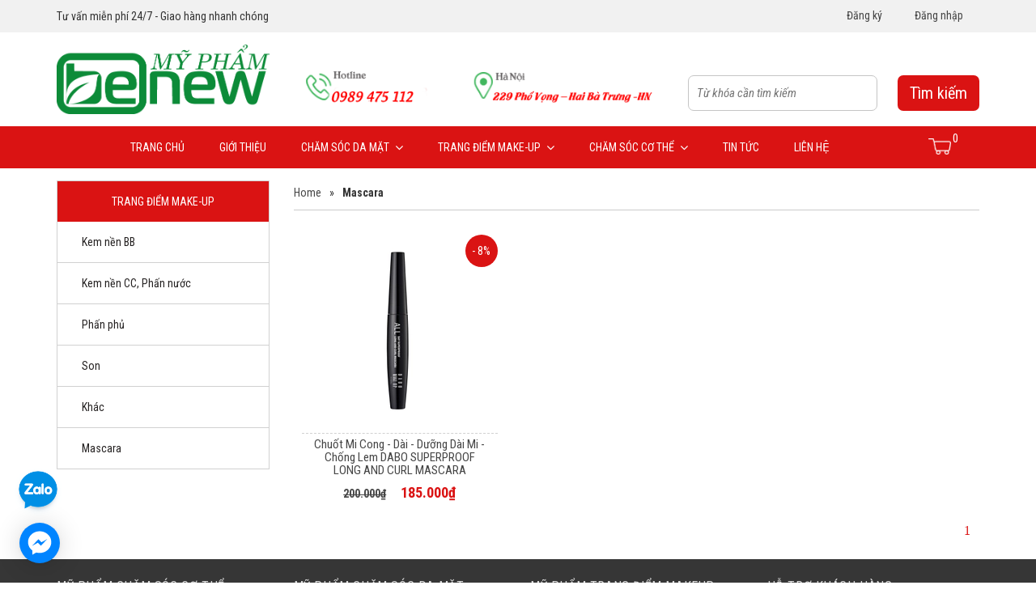

--- FILE ---
content_type: text/html; charset=utf-8
request_url: http://myphambenew.vn/mascara
body_size: 12433
content:
<!doctype html>
<!--[if lt IE 7]><html class="no-js lt-ie9 lt-ie8 lt-ie7" lang="en"> <![endif]-->
<!--[if IE 7]><html class="no-js lt-ie9 lt-ie8" lang="en"> <![endif]-->
<!--[if IE 8]><html class="no-js lt-ie9" lang="en"> <![endif]-->
<!--[if IE 9 ]><html class="ie9 no-js"> <![endif]-->
<!--[if (gt IE 9)|!(IE)]><!--> <html> <!--<![endif]-->
<head>
	<meta name="google-site-verification" content="6fgSkje8675wZvzIx_yUJV-VTzAsC8x0m6CjIA0XNqs" />

	<!-- Basic page needs ================================================== -->
	<meta charset="utf-8">
<meta name="google-site-verification" content="hyr6EZ0R69awCjULyTSyH5dP-a7-TQj0mn1VRLwLRbo" />
	<!-- Title and description ================================================== -->
	<meta name="format-detection" content="telephone=no">
	<title>
		Mascara
	</title>
	
	<meta name="description" content="">
	

	<!-- Product meta ================================================== -->
	
  <meta property="og:type" content="website">
  <meta property="og:title" content="Mascara">
  


  <meta property="og:description" content="">

  <meta property="og:url" content="http://myphambenew.vn/mascara">
  <meta property="og:site_name" content="Mỹ Phẩm Benew, Mỹ phẩm Cao Cấp, Mỹ phẩm Hàn Quốc Chính Hãng, my pham Korea, Korean cosmetics">


	<!-- Helpers ================================================== -->
	<link rel="canonical" href="http://myphambenew.vn/mascara">
	<meta name="viewport" content="width=device-width,initial-scale=1">

	<!-- Favicon -->
	<link rel="shortcut icon" href="//bizweb.dktcdn.net/100/136/276/themes/177948/assets/favicon.png?1676604321133" type="image/x-icon" />
	<!-- Scripts -->
	<script src="//bizweb.dktcdn.net/100/136/276/themes/177948/assets/jquery.min.js?1676604321133" type="text/javascript"></script> 
<script src="//bizweb.dktcdn.net/100/136/276/themes/177948/assets/bootstrap.min.js?1676604321133" type="text/javascript"></script> 
<script src="//bizweb.dktcdn.net/100/136/276/themes/177948/assets/jquery.fancybox.js?1676604321133" type="text/javascript"></script>
<script src="//bizweb.dktcdn.net/100/136/276/themes/177948/assets/main.js?1676604321133" type="text/javascript"></script>
<script src="//bizweb.dktcdn.net/100/136/276/themes/177948/assets/owl.carousel.js?1676604321133" type="text/javascript"></script>
  
	<!-- Styles -->
	<link rel="stylesheet" href="https://maxcdn.bootstrapcdn.com/font-awesome/4.4.0/css/font-awesome.min.css">
<link href="https://fonts.googleapis.com/css?family=Roboto+Condensed:400,400i,700,700i&subset=vietnamese" rel="stylesheet">
<link href="//bizweb.dktcdn.net/100/136/276/themes/177948/assets/jquery.fancybox.css?1676604321133" rel="stylesheet" type="text/css" media="all" />
<link href="//bizweb.dktcdn.net/100/136/276/themes/177948/assets/owl.carousel.css?1676604321133" rel="stylesheet" type="text/css" media="all" />
<link href="//bizweb.dktcdn.net/100/136/276/themes/177948/assets/owl.theme.css?1676604321133" rel="stylesheet" type="text/css" media="all" />
<link href="//bizweb.dktcdn.net/100/136/276/themes/177948/assets/jgrowl.css?1676604321133" rel="stylesheet" type="text/css" media="all" />
<link href="//bizweb.dktcdn.net/100/136/276/themes/177948/assets/bootstrap.min.css?1676604321133" rel="stylesheet" type="text/css" media="all" />
<link href="//bizweb.dktcdn.net/100/136/276/themes/177948/assets/style.css?1676604321133" rel="stylesheet" type="text/css" media="all" />
<link href="//bizweb.dktcdn.net/100/136/276/themes/177948/assets/main_style.css?1676604321133" rel="stylesheet" type="text/css" media="all" />
	<!-- Header hook for plugins ================================================== -->
	<script>
	var Bizweb = Bizweb || {};
	Bizweb.store = 'myphamthienan.mysapo.net';
	Bizweb.id = 136276;
	Bizweb.theme = {"id":177948,"name":"Cosmetic","role":"main"};
	Bizweb.template = 'collection';
	if(!Bizweb.fbEventId)  Bizweb.fbEventId = 'xxxxxxxx-xxxx-4xxx-yxxx-xxxxxxxxxxxx'.replace(/[xy]/g, function (c) {
	var r = Math.random() * 16 | 0, v = c == 'x' ? r : (r & 0x3 | 0x8);
				return v.toString(16);
			});		
</script>
<script>
	(function () {
		function asyncLoad() {
			var urls = ["//bwstatistics.sapoapps.vn/genscript/script.js?store=myphamthienan.mysapo.net","//productreviews.sapoapps.vn/assets/js/productreviews.min.js?store=myphamthienan.mysapo.net","//static.zotabox.com/3/b/3bfd92dd24f3001fcbebd8899cbb4084/widgets.js?store=myphamthienan.mysapo.net","//static.zotabox.com/3/b/3bfd92dd24f3001fcbebd8899cbb4084/widgets.js?store=myphamthienan.mysapo.net","//static.zotabox.com/3/b/3bfd92dd24f3001fcbebd8899cbb4084/widgets.js?store=myphamthienan.mysapo.net"];
			for (var i = 0; i < urls.length; i++) {
				var s = document.createElement('script');
				s.type = 'text/javascript';
				s.async = true;
				s.src = urls[i];
				var x = document.getElementsByTagName('script')[0];
				x.parentNode.insertBefore(s, x);
			}
		};
		window.attachEvent ? window.attachEvent('onload', asyncLoad) : window.addEventListener('load', asyncLoad, false);
	})();
</script>


<script>
	window.BizwebAnalytics = window.BizwebAnalytics || {};
	window.BizwebAnalytics.meta = window.BizwebAnalytics.meta || {};
	window.BizwebAnalytics.meta.currency = 'VND';
	window.BizwebAnalytics.tracking_url = '/s';

	var meta = {};
	
	
	for (var attr in meta) {
	window.BizwebAnalytics.meta[attr] = meta[attr];
	}
</script>

	
		<script src="/dist/js/stats.min.js?v=96f2ff2"></script>
	



<script>
  (function(i,s,o,g,r,a,m){i['GoogleAnalyticsObject']=r;i[r]=i[r]||function(){
  (i[r].q=i[r].q||[]).push(arguments)},i[r].l=1*new Date();a=s.createElement(o),
  m=s.getElementsByTagName(o)[0];a.async=1;a.src=g;m.parentNode.insertBefore(a,m)
  })(window,document,'script','https://www.google-analytics.com/analytics.js','ga');

  ga('create', 'UA-97335545-1', 'auto');
  ga('send', 'pageview');

</script>
<script>

	window.enabled_enhanced_ecommerce = false;

</script>




<!--Facebook Pixel Code-->
<script>
	!function(f, b, e, v, n, t, s){
	if (f.fbq) return; n = f.fbq = function(){
	n.callMethod?
	n.callMethod.apply(n, arguments):n.queue.push(arguments)}; if (!f._fbq) f._fbq = n;
	n.push = n; n.loaded = !0; n.version = '2.0'; n.queue =[]; t = b.createElement(e); t.async = !0;
	t.src = v; s = b.getElementsByTagName(e)[0]; s.parentNode.insertBefore(t, s)}
	(window,
	document,'script','https://connect.facebook.net/en_US/fbevents.js');
	fbq('init', '1983676598324794', {} , {'agent': 'plsapo'}); // Insert your pixel ID here.
	fbq('track', 'PageView',{},{ eventID: Bizweb.fbEventId });
	
</script>
<noscript>
	<img height='1' width='1' style='display:none' src='https://www.facebook.com/tr?id=1983676598324794&ev=PageView&noscript=1' />
</noscript>
<!--DO NOT MODIFY-->
<!--End Facebook Pixel Code-->



<script>
	var eventsListenerScript = document.createElement('script');
	eventsListenerScript.async = true;
	
	eventsListenerScript.src = "/dist/js/store_events_listener.min.js?v=1b795e9";
	
	document.getElementsByTagName('head')[0].appendChild(eventsListenerScript);
</script>






	<!--[if lt IE 9]>
<script src="http://html5shim.googlecode.com/svn/trunk/html5.js"></script>
<script src="http://css3-mediaqueries-js.googlecode.com/svn/trunk/css3-mediaqueries.js"></script>
<![endif]-->
	<!--[if IE 7]>
<![endif]-->
	<!--[if lt IE 9]>
<script src="//html5shiv.googlecode.com/svn/trunk/html5.js" type="text/javascript"></script>
<![endif]-->

	
	<link href="//bizweb.dktcdn.net/100/136/276/themes/177948/assets/bw-statistics-style.css?1676604321133" rel="stylesheet" type="text/css" media="all" />
<script>var ProductReviewsAppUtil=ProductReviewsAppUtil || {};</script>
</head>
<body id="mascara" class="  cms-index-index cms-home-page">  
	<header>
	<div class="header-top hidden-xs">
		<div class="container">
			<div class="row">
				<div class="col-md-6 col-sm-6">
					<p>Tư vấn miễn phí 24/7 - Giao hàng nhanh chóng</p>
				</div>
				<div class="col-md-6 col-sm-6" id="open_shopping_cart">
					
					<div class="login">
						<a class="my-account" href="/account/login">Đăng nhập</a>
					</div>
					<div class="login">
						<a class="my-account" href="/account/register">Đăng ký</a>
					</div>
					
				</div>

			</div>
		</div>
	</div>
	<div class="top-bar">
		<div class="container">
			<div class="row">
				<div class="col-md-3 col-sm-4 col-xs-12" id="logo">
					<div class="navbar-header">

						<a class="logo" href="//myphambenew.vn">
							
							<img alt="Mỹ Phẩm Benew, Mỹ phẩm Cao Cấp, Mỹ phẩm Hàn Quốc Chính Hãng, my pham Korea, Korean cosmetics" src="//bizweb.dktcdn.net/100/136/276/themes/177948/assets/logo.png?1676604321133" />
							
						</a>
					</div>
				</div>
				<div class="col-md-5 col-sm-4 hidden-xs">
					<div class="header-hotline">
						<img src="//bizweb.dktcdn.net/100/136/276/themes/177948/assets/header-hotline.png?1676604321133" />
					</div>
				</div>
				<div class="col-md-4 col-sm-4 col-xs-12 pull-right">
					<form action="/search" method="get" id="search_mini_form" class="search-form">
						<input type="text" placeholder="Từ khóa cần tìm kiếm" value="" maxlength="70" name="query" id="search">
						<button type="submit" value="Tìm kiếm">Tìm kiếm</button>
					</form>
				</div>
				<!-- end col-6 --> 
			</div>
			<!-- end row --> 
		</div>
		<!-- end container --> 
	</div>
	<!-- end top-bar -->
	<nav id="nav" class="navbar navbar-default hidden-sm hidden-xs" role="navigation">
		<div class="container">
			<div class="row">
				<div class="col-xs-12">
					<div class=" col-xs-12 col-sm-11 no-padding">
						<div class="no-padding" id="bs-example-navbar-collapse-1">
							<ul class="nav navbar-nav">
								
								
								<li class=""><a href="/">Trang chủ</a></li>
								
								
								
								<li class=""><a href="/gioi-thieu">Giới thiệu</a></li>
								
								
								
								<li class="dropdown"> 
									<a class="dropdown-toggle" href="/my-pham-cham-soc-da">Chăm sóc da mặt <i class="fa fa-angle-down"></i></a>
									
									<ul class="dropdown-menu" role="menu">
										
										<li><a href="/sua-rua-mat-cao-cap">Sữa rửa mặt</a></li>
										
										<li><a href="/kem-duong-trang-da-cao-cap">Kem dưỡng da</a></li>
										
										<li><a href="/nuoc-hoa-hong">Nước hoa hồng</a></li>
										
										<li><a href="/kem-tay-te-bao-chet">Kem tẩy tế bào chết</a></li>
										
										<li><a href="/kem-tay-trang">Kem tẩy trang</a></li>
										
										<li><a href="/kem-chong-nang">Kem chống nắng</a></li>
										
										<li><a href="/dap-mat-na-tot-nhat">Đắp mặt nạ</a></li>
										
										<li><a href="/kem-lot-mun-cam">Kem lột mụn cám</a></li>
										
										<li><a href="/tinh-chat-serum">Tinh chất Serum</a></li>
										
									</ul>
								</li>
								
								
								
								<li class="dropdown"> 
									<a class="dropdown-toggle" href="/my-pham-trang-diem-make-up">Trang điểm make-up <i class="fa fa-angle-down"></i></a>
									
									<ul class="dropdown-menu" role="menu">
										
										<li><a href="/kem-nen-bb">Kem nền BB</a></li>
										
										<li><a href="/kem-nen-cc-phan-nuoc">Kem nền CC, Phấn nước</a></li>
										
										<li><a href="/phan-phu">Phấn phủ</a></li>
										
										<li><a href="/son">Son</a></li>
										
										<li><a href="/khac-trang-diem-make-up">Khác</a></li>
										
										<li><a href="/mascara">Mascara</a></li>
										
									</ul>
								</li>
								
								
								
								<li class="dropdown"> 
									<a class="dropdown-toggle" href="/my-pham-cham-soc-co-the">Chăm sóc cơ thể <i class="fa fa-angle-down"></i></a>
									
									<ul class="dropdown-menu" role="menu">
										
										<li><a href="/sua-tam">Sữa tắm</a></li>
										
										<li><a href="/kem-massage">Kem Massage</a></li>
										
										<li><a href="/sua-duong-the">Sữa dưỡng thể</a></li>
										
										<li><a href="/cac-san-pham-khac">Các sản phẩm khác</a></li>
										
									</ul>
								</li>
								
								
								
								<li class=""><a href="/tin-tuc">Tin Tức</a></li>
								
								
								
								<li class=""><a href="/lien-he">Liên hệ</a></li>
								
								
							</ul>
						</div>
					</div>
					<div class="col-md-1 col-sm-1 col-xs-12 ">
						<div class="item-menu">
							<a href="/cart">
								<span class="cart-counter">0</span>
								<img src="//bizweb.dktcdn.net/100/136/276/themes/177948/assets/cart.png?1676604321133"  />

							</a>
							<div class="cart-droplist hidden-xs">
								<div style="display: none;" class="top-cart-content arrow_box">
									<div class="block-subtitle"><i class="fa fa-check" aria-hidden="true"></i> <span class="cart-counter-list">0</span> Sản phẩm trong giỏ hàng</div>
									<div id="cart-sidebar" class="mini-products-list">
									</div>
								</div>
							</div>
						</div>
					</div>
					<!-- end navbar-collapse --> 
				</div>
				<!-- end col-12 --> 
			</div>
			<!-- end row --> 
		</div>
		<!-- end container --> 
	</nav>
	<script type='text/javascript'>
$(document).ready(function() {
var aboveHeight = 150;
    $(window).scroll(function(){
        if ($(window).scrollTop() > aboveHeight){
        $('nav').addClass('fixed').css('top','0').next().css('padding-top','60px');
        } else {
       $('nav').removeClass('fixed').next().css('padding-top','0');
        }
    });
});
</script>
	<style type="text/css">
		.fixed { position:fixed;
}
	</style>
	<!-- end nav --> 
	<nav id="nav" class="navbar navbar-default hidden-md hidden-lg mobile" role="navigation">
		<div class="container">
			<div class="row">
				<div class="col-xs-12">
					<button type="button" class="navbar-toggle toggle-menu menu-left push-body"> <i class="fa fa-bars"></i></button>
					<ul class="nav navbar-nav" style="display:none">
						
						
						<li class=""><a href="/">Trang chủ</a></li>
						
						
						
						<li class=""><a href="/gioi-thieu">Giới thiệu</a></li>
						
						
						
						<li class="dropdown"> 
							<a class="dropdown-toggle" href="/my-pham-cham-soc-da">Chăm sóc da mặt
								<i class="fa fa-plus"></i>
							</a>
							<ul class="dropdown-menu" role="menu">
								
								<li><a href="/sua-rua-mat-cao-cap">Sữa rửa mặt</a></li>
								
								<li><a href="/kem-duong-trang-da-cao-cap">Kem dưỡng da</a></li>
								
								<li><a href="/nuoc-hoa-hong">Nước hoa hồng</a></li>
								
								<li><a href="/kem-tay-te-bao-chet">Kem tẩy tế bào chết</a></li>
								
								<li><a href="/kem-tay-trang">Kem tẩy trang</a></li>
								
								<li><a href="/kem-chong-nang">Kem chống nắng</a></li>
								
								<li><a href="/dap-mat-na-tot-nhat">Đắp mặt nạ</a></li>
								
								<li><a href="/kem-lot-mun-cam">Kem lột mụn cám</a></li>
								
								<li><a href="/tinh-chat-serum">Tinh chất Serum</a></li>
								
							</ul>
						</li>
						
						
						
						<li class="dropdown"> 
							<a class="dropdown-toggle" href="/my-pham-trang-diem-make-up">Trang điểm make-up
								<i class="fa fa-plus"></i>
							</a>
							<ul class="dropdown-menu" role="menu">
								
								<li><a href="/kem-nen-bb">Kem nền BB</a></li>
								
								<li><a href="/kem-nen-cc-phan-nuoc">Kem nền CC, Phấn nước</a></li>
								
								<li><a href="/phan-phu">Phấn phủ</a></li>
								
								<li><a href="/son">Son</a></li>
								
								<li><a href="/khac-trang-diem-make-up">Khác</a></li>
								
								<li><a href="/mascara">Mascara</a></li>
								
							</ul>
						</li>
						
						
						
						<li class="dropdown"> 
							<a class="dropdown-toggle" href="/my-pham-cham-soc-co-the">Chăm sóc cơ thể
								<i class="fa fa-plus"></i>
							</a>
							<ul class="dropdown-menu" role="menu">
								
								<li><a href="/sua-tam">Sữa tắm</a></li>
								
								<li><a href="/kem-massage">Kem Massage</a></li>
								
								<li><a href="/sua-duong-the">Sữa dưỡng thể</a></li>
								
								<li><a href="/cac-san-pham-khac">Các sản phẩm khác</a></li>
								
							</ul>
						</li>
						
						
						
						<li class=""><a href="/tin-tuc">Tin Tức</a></li>
						
						
						
						<li class=""><a href="/lien-he">Liên hệ</a></li>
						
						
					</ul>
					<!-- end navbar-collapse --> 
				</div>
				<!-- end col-12 --> 
			</div>
			<!-- end row --> 
		</div>
		<!-- end container --> 
	</nav>
</header>
	<section class="product-list wow fadeInUp">
	<div class="container">
		<div class="row">
			<!-- end col-12 -->
			<div class="col-md-3 left-sidebar hidden-xs hidden-sm">
	<section class="section-padding">
		
		<div class="categories categories-collection" id="cate_menu">
			<h4 class="title">Danh mục </h4>
			<ul class="nav navbar-nav">
				
				
				<li ><a href="/"><i class="fa fa-circle"></i> Trang chủ</a></li>
				
				
				
				<li ><a href="/gioi-thieu"><i class="fa fa-circle"></i> Giới thiệu</a></li>
				
				
				
				<li class="active dropdown"> 
					<a class="dropdown-toggle" href="/my-pham-cham-soc-da"><i class="fa fa-circle"></i> Chăm sóc da mặt
						<i class="fa fa-plus"></i>
					</a>
					<ul class="dropdown-menu" role="menu">
						
						<li><a href="/sua-rua-mat-cao-cap">Sữa rửa mặt</a></li>
						
						<li><a href="/kem-duong-trang-da-cao-cap">Kem dưỡng da</a></li>
						
						<li><a href="/nuoc-hoa-hong">Nước hoa hồng</a></li>
						
						<li><a href="/kem-tay-te-bao-chet">Kem tẩy tế bào chết</a></li>
						
						<li><a href="/kem-tay-trang">Kem tẩy trang</a></li>
						
						<li><a href="/kem-chong-nang">Kem chống nắng</a></li>
						
						<li><a href="/dap-mat-na-tot-nhat">Đắp mặt nạ</a></li>
						
						<li><a href="/kem-lot-mun-cam">Kem lột mụn cám</a></li>
						
						<li><a href="/tinh-chat-serum">Tinh chất Serum</a></li>
						
					</ul>
				</li>
				
				
				
				<li class="active dropdown"> 
					<a class="dropdown-toggle" href="/my-pham-trang-diem-make-up"><i class="fa fa-circle"></i> Trang điểm make-up
						<i class="fa fa-plus"></i>
					</a>
					<ul class="dropdown-menu" role="menu">
						
						<li><a href="/kem-nen-bb">Kem nền BB</a></li>
						
						<li><a href="/kem-nen-cc-phan-nuoc">Kem nền CC, Phấn nước</a></li>
						
						<li><a href="/phan-phu">Phấn phủ</a></li>
						
						<li><a href="/son">Son</a></li>
						
						<li><a href="/khac-trang-diem-make-up">Khác</a></li>
						
						<li><a href="/mascara">Mascara</a></li>
						
					</ul>
				</li>
				
				
				
				<li class="active dropdown"> 
					<a class="dropdown-toggle" href="/my-pham-cham-soc-co-the"><i class="fa fa-circle"></i> Chăm sóc cơ thể
						<i class="fa fa-plus"></i>
					</a>
					<ul class="dropdown-menu" role="menu">
						
						<li><a href="/sua-tam">Sữa tắm</a></li>
						
						<li><a href="/kem-massage">Kem Massage</a></li>
						
						<li><a href="/sua-duong-the">Sữa dưỡng thể</a></li>
						
						<li><a href="/cac-san-pham-khac">Các sản phẩm khác</a></li>
						
					</ul>
				</li>
				
				
				
				<li ><a href="/tin-tuc"><i class="fa fa-circle"></i> Tin Tức</a></li>
				
				
				
				<li ><a href="/lien-he"><i class="fa fa-circle"></i> Liên hệ</a></li>
				
				
			</ul>
		</div>
		<div class="categories categories-collection" id="cate_menu_2">
			<ul class="nav navbar-nav">
				
				
				<li class="level0"><a href="/">Trang chủ</a></li>
				
				
				
				<li class="level0"><a href="/gioi-thieu">Giới thiệu</a></li>
				
				
				
				<li class="level0"> 
					<a class="dropdown-toggle" href="/my-pham-cham-soc-da">Chăm sóc da mặt</a>
					<ul class="sub-menu">
						
						<li><a href="/sua-rua-mat-cao-cap">Sữa rửa mặt</a></li>
						
						<li><a href="/kem-duong-trang-da-cao-cap">Kem dưỡng da</a></li>
						
						<li><a href="/nuoc-hoa-hong">Nước hoa hồng</a></li>
						
						<li><a href="/kem-tay-te-bao-chet">Kem tẩy tế bào chết</a></li>
						
						<li><a href="/kem-tay-trang">Kem tẩy trang</a></li>
						
						<li><a href="/kem-chong-nang">Kem chống nắng</a></li>
						
						<li><a href="/dap-mat-na-tot-nhat">Đắp mặt nạ</a></li>
						
						<li><a href="/kem-lot-mun-cam">Kem lột mụn cám</a></li>
						
						<li><a href="/tinh-chat-serum">Tinh chất Serum</a></li>
						
					</ul>
				</li>
				
				
				
				<li class="level0"> 
					<a class="dropdown-toggle" href="/my-pham-trang-diem-make-up">Trang điểm make-up</a>
					<ul class="sub-menu">
						
						<li><a href="/kem-nen-bb">Kem nền BB</a></li>
						
						<li><a href="/kem-nen-cc-phan-nuoc">Kem nền CC, Phấn nước</a></li>
						
						<li><a href="/phan-phu">Phấn phủ</a></li>
						
						<li><a href="/son">Son</a></li>
						
						<li><a href="/khac-trang-diem-make-up">Khác</a></li>
						
						<li><a href="/mascara">Mascara</a></li>
						
					</ul>
				</li>
				
				
				
				<li class="level0"> 
					<a class="dropdown-toggle" href="/my-pham-cham-soc-co-the">Chăm sóc cơ thể</a>
					<ul class="sub-menu">
						
						<li><a href="/sua-tam">Sữa tắm</a></li>
						
						<li><a href="/kem-massage">Kem Massage</a></li>
						
						<li><a href="/sua-duong-the">Sữa dưỡng thể</a></li>
						
						<li><a href="/cac-san-pham-khac">Các sản phẩm khác</a></li>
						
					</ul>
				</li>
				
				
				
				<li class="level0"><a href="/tin-tuc">Tin Tức</a></li>
				
				
				
				<li class="level0"><a href="/lien-he">Liên hệ</a></li>
				
				
			</ul>
		</div>
		
		
		
		
		
		
		
	</section>
	<script type="text/javascript">
		$("li.level0 a").each(function(item){
			if(window.location.pathname === $(this).attr("href")){
				$(this).closest('li.level0').addClass("active");
				$(this).closest('ul.sub-menu').addClass("active");
			}
		});
	</script>
</div>
			<!-- end col-3 -->
			<div class="col-md-9">
				
				<div class="spacing-row">
					<div class="spacing">
						<ul class="breadcrumb">
	<li><a href="/">Home</a></li>
	<li class="arrow">»</li>
	
	              
	<li ><strong>Mascara</strong></li>
	
	
</ul> 
					</div>
					<!-- end col-12 -->

					
					<div class="row">
						
						<div class="col-md-4 col-sm-6 spacing fl_left">    
							







	
<div class="product-box">
	<div class="product-image"><a href="/chuot-mi-cong-dai-duong-dai-mi-chong-lem-dabo-superproof-long-and-curl-mascara"><img src="//bizweb.dktcdn.net/thumb/medium/100/136/276/products/untitled-1-9b7738f0-7f8d-49bf-92c3-a0d2503901e1.jpg?v=1675409872553" alt="Chuốt Mi Cong - Dài - Dưỡng Dài Mi - Chống Lem DABO SUPERPROOF LONG AND CURL MASCARA"></a>
		<!-- end product-buttons --> 
		
		
		
		
		<div class="sale-label sale-top-right">- 
		8% </div>
		
	</div>
	
	
	
	
	<h4 class="product-name"><a href="/chuot-mi-cong-dai-duong-dai-mi-chong-lem-dabo-superproof-long-and-curl-mascara">Chuốt Mi Cong - Dài - Dưỡng Dài Mi - Chống Lem DABO SUPERPROOF LONG AND CURL MASCARA</a></h4>
	<p class="mota-ngan" style="display:none"></p>
		
								<span class="price-old1">200.000₫</span> <span class="price">185.000₫</span>
								
</div>
<!-- end product-box -->
						</div>
						
					</div>
					<!-- end col-4 -->
						  

				</div>

				<div class="shop-pag">
					<div class="right-pag">
						<div class="pagenation clearfix">
							<div class="pages">
	<ul class="pagination">
		
		
		
		
		<li class="active"><a href="#" style="pointer-events:none">1</a></li>
		
		
		                
		                  
	</ul>
</div>
						</div>
						<div class="clear"></div>
					</div>
					<div class="clear"></div>
				</div>
				
				<!-- end row --> 
			</div>
		</div>
		<!-- end row --> 
	</div>
	<!-- end container --> 
</section>
	<footer>
	<div class="container footer-mid">
		<div class="top-footer">
		<div class="row">
			<div class="col1 col-md-3 col-sm-6">
				<h4>MỸ PHẨM CHĂM SÓC CƠ THỂ </h4>
				<ul class="unstyled bm-remove">
									
									<li><a href="/sua-tam" target="_self"><i class="fa fa-caret-right fw"></i><span>Sữa tắm</span></a></li>
									
									<li><a href="/kem-massage" target="_self"><i class="fa fa-caret-right fw"></i><span>Kem Massage</span></a></li>
									
									<li><a href="/sua-duong-the" target="_self"><i class="fa fa-caret-right fw"></i><span>Sữa dưỡng thể</span></a></li>
									
									<li><a href="/cac-san-pham-khac" target="_self"><i class="fa fa-caret-right fw"></i><span>Các sản phẩm khác</span></a></li>
									
								</ul>
				
			</div>
			<div class="col1 col-md-3 col-sm-6">
				<h4>MỸ PHẨM CHĂM SÓC DA MẶT</h4>
				<ul class="unstyled bm-remove">
									
									<li><a href="/sua-rua-mat-cao-cap" target="_self"><i class="fa fa-caret-right fw"></i><span>Sữa rửa mặt</span></a></li>
									
									<li><a href="/kem-duong-trang-da-cao-cap" target="_self"><i class="fa fa-caret-right fw"></i><span>Kem dưỡng da</span></a></li>
									
									<li><a href="/nuoc-hoa-hong" target="_self"><i class="fa fa-caret-right fw"></i><span>Nước hoa hồng</span></a></li>
									
									<li><a href="/kem-tay-te-bao-chet" target="_self"><i class="fa fa-caret-right fw"></i><span>Kem tẩy tế bào chết</span></a></li>
									
									<li><a href="/kem-tay-trang" target="_self"><i class="fa fa-caret-right fw"></i><span>Kem tẩy trang</span></a></li>
									
									<li><a href="/kem-chong-nang" target="_self"><i class="fa fa-caret-right fw"></i><span>Kem chống nắng</span></a></li>
									
									<li><a href="/dap-mat-na-tot-nhat" target="_self"><i class="fa fa-caret-right fw"></i><span>Đắp mặt nạ</span></a></li>
									
									<li><a href="/kem-lot-mun-cam" target="_self"><i class="fa fa-caret-right fw"></i><span>Kem lột mụn cám</span></a></li>
									
									<li><a href="/tinh-chat-serum" target="_self"><i class="fa fa-caret-right fw"></i><span>Tinh chất Serum</span></a></li>
									
								</ul>
			</div>
			<div class="col1 col-md-3 col-sm-6">
				<h4>MỸ PHẨM TRANG ĐIỂM MAKEUP</h4>
				<ul class="unstyled bm-remove">
									
									<li><a href="/kem-nen-bb" target="_self"><i class="fa fa-caret-right fw"></i><span>Kem nền BB</span></a></li>
									
									<li><a href="/kem-nen-cc-phan-nuoc" target="_self"><i class="fa fa-caret-right fw"></i><span>Kem nền CC, Phấn nước</span></a></li>
									
									<li><a href="/phan-phu" target="_self"><i class="fa fa-caret-right fw"></i><span>Phấn phủ</span></a></li>
									
									<li><a href="/son" target="_self"><i class="fa fa-caret-right fw"></i><span>Son</span></a></li>
									
									<li><a href="/khac-trang-diem-make-up" target="_self"><i class="fa fa-caret-right fw"></i><span>Khác</span></a></li>
									
									<li><a href="/mascara" target="_self"><i class="fa fa-caret-right fw"></i><span>Mascara</span></a></li>
									
								</ul>
			</div>
			<div class="col1 col-md-3 col-sm-6">
				<h4>Hỗ trợ khách hàng</h4>
				<ul class="unstyled bm-remove">
									
									<li><a href="/chinh-sach-quy-dinh-chung" target="_self"><i class="fa fa-caret-right fw"></i><span>Chính Sách & quy định chung</span></a></li>
									
									<li><a href="/chinh-sach-doi-tra-hang-va-hoan-tien" target="_self"><i class="fa fa-caret-right fw"></i><span>Chính sách đổi/trả hàng và hoàn tiền</span></a></li>
									
									<li><a href="/chinh-sach" target="_self"><i class="fa fa-caret-right fw"></i><span>Chính sách vận chuyển, giao nhận</span></a></li>
									
									<li><a href="/chinh-sach-bao-mat-thong-tin" target="_self"><i class="fa fa-caret-right fw"></i><span>Chính sách bảo mật thông tin</span></a></li>
									
								</ul>
				<div id="bw-statistics"></div>
			</div>
		</div>
		</div>
		<!-- end row --> 
	</div>
	<div class="sub-footer">
		<div class="container">
			<div class="row">
				<div class="col-md-12">
					<div class="bottom-footer text-center">
						<div class="img-banner" style="display:none">
							<img src="//bizweb.dktcdn.net/100/136/276/themes/177948/assets/dathongbao.png?1676604321133"/>
						</div>
						<div class="info-bottom">
					<p style="text-align: center;"><a href="http://online.gov.vn/HomePage/CustomWebsiteDisplay.aspx?DocId=29029"><img src="//bizweb.dktcdn.net/100/136/276/files/20150827110756-dathongbao-1.png?v=1480489344988" /></a></p>
<p style="text-align: center;"><strong>CÔNG TY CỔ PHẦN QUỐC TẾ THIÊN ANH</strong><br />
Địa chỉ:&nbsp;&nbsp;25 - Đồng Nhân B,&nbsp;Phường Bạch Đằng,&nbsp;Quận&nbsp;Hai Bà Trưng,&nbsp;Thành phố&nbsp;Hà Nội &nbsp;<br />
Hotline: <strong><span style="color:#ff0000;"><span style="font-size:16px;">0989 475&nbsp;112</span></span></strong>; Phòng Kinh Doanh: <span style="color:#ff0000;"><strong><span style="font-size:16px;">0984 616 793</span></strong></span><br />
Giấy Chứng nhận đăng ký kinh doanh số: 0101304766 Sở Kế hoạch đầu tư Hà Nội&nbsp;cấp ngày 10/2/2002<br />
Website:&nbsp;www.benew.vn; &nbsp;www.Ofresh.vn&nbsp;Email:&nbsp;hanh.benew@gmail.com</p>
<p style="text-align: center;">Số 73B, Đồng Tâm, Phường Đồng Tâm, Quận Hai Bà Trưng, Thành phố&nbsp;Hà Nội<br />
<a href="https://shopee.vn/quyetthangbeauty" target="_blank">Mỹ phẩm Hàn Quốc</a></p>
						</div>
				<!-- end col-9 --> 
				</div>
			</div>
			<!-- end row --> 
		</div>
		<!-- end container --> 
	</div>
	<!-- end sub-footer --> 
</footer>
<!-- end footer -->
	<script src="//bizweb.dktcdn.net/100/136/276/themes/177948/assets/jgrowl.js?1676604321133" type="text/javascript"></script>
<script src="//bizweb.dktcdn.net/assets/themes_support/api.jquery.js" type="text/javascript"></script>
<script src="//bizweb.dktcdn.net/100/136/276/themes/177948/assets/cs.script.js?1676604321133" type="text/javascript"></script>
	<div class="hidden">
	<div id="popup-cart-desktop">
		<div class="title-popup-cart">
			<i class="fa fa-check" aria-hidden="true"></i> Bạn đã thêm <span class="cart-popup-name"></span> vào giỏ hàng
		</div>
		<div class="title-quantity-popup">
			<i class="fa fa-shopping-cart" aria-hidden="true"></i> Giỏ hàng của bạn (<span class="cart-popup-count"></span> sản phẩm) <i class="fa fa-caret-right" aria-hidden="true"></i>
		</div>
		<div class="content-popup-cart">
			<div class="thead-popup">
				<div style="width: 55%;" class="text-left">Sản phẩm</div>
				<div style="width: 15%;" class="text-right">Đơn giá</div>
				<div style="width: 15%;" class="text-center">Số lượng</div>
				<div style="width: 15%;" class="text-right">Thành tiền</div>
			</div>
			<div class="tbody-popup">
			</div>
			<div class="tfoot-popup">
				<div class="tfoot-popup-1 clearfix">
					<div class="pull-left popup-ship">
						<p></p>
					</div>
					<div class="pull-right popup-total">
						<p>Thành tiền: <span class="total-price"></span></p>
					</div>
				</div>
				<div class="tfoot-popup-2 clearfix">
					<a class="button btn-proceed-checkout" title="Tiến hành thanh toán" href="/checkout"><span>Tiến hành đặt hàng <i class="fa fa-long-arrow-right" aria-hidden="true"></i></span></a>
					<a class="button btn-continue" title="Tiếp tục mua hàng" onclick="$.fancybox.close();"><span><span><i class="fa fa-caret-left" aria-hidden="true"></i> Tiếp tục mua hàng</span></span></a>
				</div>
			</div>
		</div>
	</div>
</div>
<div id="myModal" class="modal fade" role="dialog">
</div>
	<div id="fb-root"></div>
<script>(function(d, s, id) {
  var js, fjs = d.getElementsByTagName(s)[0];
  if (d.getElementById(id)) return;
  js = d.createElement(s); js.id = id;
  js.src = "//connect.facebook.net/vi_VN/sdk.js#xfbml=1&version=v2.8";
  fjs.parentNode.insertBefore(js, fjs);
}(document, 'script', 'facebook-jssdk'));</script>
	<script>
  window.fbAsyncInit = function() {
    FB.init({
      appId      : '1779503195649934',
      xfbml      : true,
      version    : 'v2.8'
    });
  };

  (function(d, s, id){
     var js, fjs = d.getElementsByTagName(s)[0];
     if (d.getElementById(id)) {return;}
     js = d.createElement(s); js.id = id;
     js.src = "//connect.facebook.net/en_US/sdk.js";
     fjs.parentNode.insertBefore(js, fjs);
   }(document, 'script', 'facebook-jssdk'));
</script>
	<!-- Facebook Pixel Code -->
<script>
!function(f,b,e,v,n,t,s){if(f.fbq)return;n=f.fbq=function(){n.callMethod?
n.callMethod.apply(n,arguments):n.queue.push(arguments)};if(!f._fbq)f._fbq=n;
n.push=n;n.loaded=!0;n.version='2.0';n.queue=[];t=b.createElement(e);t.async=!0;
t.src=v;s=b.getElementsByTagName(e)[0];s.parentNode.insertBefore(t,s)}(window,
document,'script','https://connect.facebook.net/en_US/fbevents.js');
fbq('init', '1983676598324794'); // Insert your pixel ID here.
fbq('track', 'PageView');
</script>
<noscript><img height="1" width="1" style="display:none"
src="https://www.facebook.com/tr?id=1983676598324794&ev=PageView&noscript=1"
/></noscript>
<!-- DO NOT MODIFY -->
<!-- End Facebook Pixel Code -->
<div id="facebook-inbox">
	<button class="facebook-inbox-tab" style="display: block; ">
		<span class="facebook-inbox-tab-icon">
			<img src="https://facebookinbox.sapoapps.vn/Content/Images/fb-icon-1.png" alt="Facebook Chat" />
		</span>
		<span class="facebook-inbox-tab-title">chat với chúng tôi</span>
	</button>

	<div id="facebook-inbox-frame">
		<div id="fb-root">&nbsp;</div>
		<div class="fb-page" data-adapt-container-width="true" data-hide-cover="false" data-href="" data-show-facepile="true" data-small-header="true" data-width="250" data-height="350" data-tabs="messages">
			<div class="fb-xfbml-parse-ignore">
				<blockquote cite=""><a href="">Chat với chúng tôi</a></blockquote>
			</div>
		</div>
	</div>
</div>

<style>
	#facebook-inbox {
		position: fixed;
		bottom: 0px;
		z-index: 110000;
		text-align: center;
		display: none;
	}

	.facebook-inbox-tab-icon {
		float: left;
	}

	.facebook-inbox-tab-title {
		float: left;
		margin-left: 10px;
		line-height: 25px;
	}

	#facebook-inbox-frame {
		display: none;
		width: 100%;
		min-height: 200px;
		overflow: hidden;
		position: relative;
		background-color: #f5f5f5;
	}

	#fb-root {
		height: 0px;
	}

	.facebook-inbox-tab {
		top: 0px;
		bottom: 0px;
		margin: -40px 0px 0px 0px;
		position: relative;
		height: 40px;
		width: 250px;
		border: 1px solid;
		border-radius: 0px 0px 0px 0px;
		text-align: center;
		background-color: #19a3dd;
		color: #ffffff;
	}
</style>
<script>
(function (d, s, id) {
				var js, fjs = d.getElementsByTagName(s)[0];
				if (d.getElementById(id)) return;
				js = d.createElement(s); js.id = id;
				js.src = "//connect.facebook.net/vi_VN/sdk.js#xfbml=1&version=v2.5";
				fjs.parentNode.insertBefore(js, fjs);
		}(document, 'script', 'facebook-jssdk'));
	window.facebookParse = function facebookParse(){
		FB.XFBML.parse();
	}
</script> </body>
<script type="text/javascript">
	Bizweb.updateCartFromForm = function(cart, cart_summary_id, cart_count_id) {
		if ((typeof cart_summary_id) === 'string') {
			var cart_summary = jQuery(cart_summary_id);
			if (cart_summary.length) {
				// Start from scratch.
				cart_summary.empty();
				// Pull it all out.        
				jQuery.each(cart, function(key, value) {
					if (key === 'items') {

						var table = jQuery(cart_summary_id);           
						if (value.length) {   
							jQuery('<ul class="list-item-cart"></ul>').appendTo(table);
							jQuery.each(value, function(i, item) {	
								var buttonQty = "";
								if(item.quantity == '1'){
									buttonQty = 'disabled';
								}else{
									buttonQty = '';
								}
								jQuery('<li class="item productid-' + item.variant_id +'"><a class="product-image" href="' + item.url + '" title="' + item.name + '">'
									   + '<img alt="'+  item.name  + '" src="' + Bizweb.resizeImage(item.image, 'small') +  '"width="'+ '80' +'"\></a>'
									   + '<div class="detail-item"><div class="product-details"> <a href="javascript:;" data-id="'+ item.variant_id +'" title="Xóa" class="remove-item-cart fa fa-trash-o">&nbsp;</a>'
									   + '<p class="product-name"> <a href="' + item.url + '" title="' + item.name + '">' + item.name + '</a></p></div>'
									   + '<div class="product-details-bottom"><span class="price">' + Bizweb.formatMoney(item.price, "{{amount_no_decimals_with_comma_separator}}₫") + '</span>'
									   + '<div class="quantity-select"><input class="variantID" type="hidden" name="variantId" value="'+ item.variant_id +'"><button onClick="var result = document.getElementById(\'qty'+ item.variant_id +'\'); var qty'+ item.variant_id +' = result.value; if( !isNaN( qty'+ item.variant_id +' ) &amp;&amp; qty'+ item.variant_id +' &gt; 1 ) result.value--;return false;" class="reduced items-count btn-minus" ' + buttonQty + ' type="button">–</button><input type="text" maxlength="12" min="0" class="input-text number-sidebar qty'+ item.variant_id +'" id="qty'+ item.variant_id +'" name="Lines" id="updates_'+ item.variant_id +'" size="4" value="'+ item.quantity +'"><button onClick="var result = document.getElementById(\'qty'+ item.variant_id +'\'); var qty'+ item.variant_id +' = result.value; if( !isNaN( qty'+ item.variant_id +' )) result.value++;return false;" class="increase items-count btn-plus" type="button">+</button></div></div></li>').appendTo(table.children('.list-item-cart'));
							}); 
							jQuery('<div><div class="top-subtotal">Tổng cộng: <span class="price">' + Bizweb.formatMoney(cart.total_price, "{{amount_no_decimals_with_comma_separator}}₫") + '</span></div></div>').appendTo(table);
							jQuery('<div><div class="actions"><button class="btn-checkout" type="button" onclick="window.location.href=\'/checkout\'"><span>Tiến hành đặt hàng</span></button></div></div>').appendTo(table);
						}
						else {
							jQuery('<div class="no-item"><p>Không có sản phẩm nào trong giỏ hàng.</p></div>').appendTo(table);

						}
					}
				});
			}
		}
		updateCartDesc(cart);
	}
	Bizweb.updateCartPageForm = function(cart, cart_summary_id, cart_count_id) {
		if ((typeof cart_summary_id) === 'string') {
			var cart_summary = jQuery(cart_summary_id);
			if (cart_summary.length) {
				// Start from scratch.
				cart_summary.empty();
				// Pull it all out.        
				jQuery.each(cart, function(key, value) {
					if (key === 'items') {
						var table = jQuery(cart_summary_id);           
						if (value.length) {          
							var pageCart = '<div class="row">'
							+ ' <div class="col-md-8 col-sm-12 col-xs-12"><form action="/cart" method="post" novalidate><div class="bg-scroll"><div class="cart-thead">'
							+ '<div style="width: 17%">&nbsp;</div><div style="width: 33%"><span class="nobr">Tên sản phẩm</span></div><div style="width: 15%" class="a-right"><span class="nobr">Giá bán lẻ</span></div><div style="width: 14%" class="a-center">Số lượng</div><div style="width: 15%" class="a-center">Tạm tính</div><div style="width: 6%">&nbsp;</div></div>'
							+ '<div class="cart-tbody"></div></div></form></div></div>'; 
							var pageCartCheckout = '<div class="cart-collaterals col-md-4 col-sm-12 col-xs-12"><div class="totals"><h3>Tổng cộng</h3><div class="inner">'
							+ '<table class="table shopping-cart-table-total" id="shopping-cart-totals-table"><colgroup><col><col></colgroup>'
							+ '<tfoot><tr><td colspan="1" class="a-left"><strong>Tổng tiền</strong></td><td class="a-right"><strong><span class="price">' + Bizweb.formatMoney(cart.total_price, "{{amount_no_decimals_with_comma_separator}}₫") + '</span></strong></td></tr></tfoot></table>'
							+ '<ul class="checkout"><li><button class="button btn-proceed-checkout" title="Tiến hành đặt hàng" type="button" onclick="window.location.href=\'/checkout\'"><span>Tiến hành đặt hàng</span></button></li>'
							+ '<li><button class="button btn-continue" title="Tiếp tục mua hàng" type="button" onclick="window.history.go(-1);"><span><span>Tiếp tục mua hàng</span></span></button></li></ul></div></div></div>';
							jQuery(pageCart).appendTo(table);
							jQuery.each(value, function(i, item) {
								var buttonQty = "";
								if(item.quantity == '1'){
									buttonQty = 'disabled';
								}else{
									buttonQty = '';
								}
								var pageCartItem = '<div class="item-cart productid-' + item.variant_id +'"><div style="width: 17%" class="image"><a class="product-image" title="' + item.name + '" href="' + item.url + '"><img width="75" height="auto" alt="' + item.name + '" src="' + Bizweb.resizeImage(item.image, 'small') +  '"></a></div>'
								+ '<div style="width: 33%"><h2 class="product-name"> <a href="' + item.url + '">' + item.title + '</a> </h2><span class="variant-title">' + item.variant_title + '</span></div><div style="width: 15%" class="a-right"><span class="item-price"> <span class="price">' + Bizweb.formatMoney(item.price, "{{amount_no_decimals_with_comma_separator}}₫") + '</span></span></div>'
								+ '<div style="width: 14%" class="a-center"><input class="variantID" type="hidden" name="variantId" value="'+ item.variant_id +'"><button onClick="var result = document.getElementById(\'qtyItem'+ item.variant_id +'\'); var qtyItem'+ item.variant_id +' = result.value; if( !isNaN( qtyItem'+ item.variant_id +' ) &amp;&amp; qtyItem'+ item.variant_id +' &gt; 1 ) result.value--;return false;" ' + buttonQty + ' class="reduced items-count btn-minus" type="button">–</button><input type="text" maxlength="12" min="0" class="input-text number-sidebar qtyItem'+ item.variant_id +'" id="qtyItem'+ item.variant_id +'" name="Lines" id="updates_'+ item.variant_id +'" size="4" value="'+ item.quantity +'"><button onClick="var result = document.getElementById(\'qtyItem'+ item.variant_id +'\'); var qtyItem'+ item.variant_id +' = result.value; if( !isNaN( qtyItem'+ item.variant_id +' )) result.value++;return false;" class="increase items-count btn-plus" type="button">+</button></div>'
								+ '<div style="width: 15%" class="a-center"><span class="cart-price"> <span class="price">'+ Bizweb.formatMoney(item.price * item.quantity, "{{amount_no_decimals_with_comma_separator}}₫") +'</span> </span></div>'
								+ '<div style="width: 6%"><a class="button remove-item remove-item-cart" title="Xóa" href="javascript:;" data-id="'+ item.variant_id +'"><span><span>Xóa</span></span></a></div></div>';
								jQuery(pageCartItem).appendTo(table.find('.cart-tbody'));
								if(item.variant_title == 'Default Title'){
									$('.variant-title').hide();
								}
							}); 
							jQuery(pageCartCheckout).appendTo(table.children('.row'));
						}else {
							jQuery('<p>Không có sản phẩm nào trong giỏ hàng. Quay lại <a href="/">cửa hàng</a> để tiếp tục mua sắm.</p>').appendTo(table);
							jQuery('.bg-cart-page').css('min-height', 'auto');
						}
					}
				});
			}
		}
		updateCartDesc(cart);
		jQuery('#wait').hide();
	}
	Bizweb.updateCartPopupForm = function(cart, cart_summary_id, cart_count_id) {
		if ((typeof cart_summary_id) === 'string') {
			var cart_summary = jQuery(cart_summary_id);
			if (cart_summary.length) {
				// Start from scratch.
				cart_summary.empty();
				// Pull it all out.        
				jQuery.each(cart, function(key, value) {
					if (key === 'items') {
						var table = jQuery(cart_summary_id);           
						if (value.length) { 
							jQuery.each(value, function(i, item) {
								var buttonQty = "";
								if(item.quantity == '1'){
									buttonQty = 'disabled';
								}else{
									buttonQty = '';
								}
								var pageCartItem = '<div class="item-popup productid-' + item.variant_id +'"><div style="width: 55%;" class="text-left"><div class="item-image">'
								+ '<a class="product-image" href="' + item.url + '" title="' + item.name + '"><img alt="'+  item.name  + '" src="' + Bizweb.resizeImage(item.image, 'small') +  '"width="'+ '80' +'"\></a>'
								+ '</div><div class="item-info"><p class="item-name"><a href="' + item.url + '" title="' + item.name + '">' + item.name + '</a></p>'
								+ '<p class="variant-title-popup">' + item.variant_title + '</span>'
								+ '<p class="item-remove"><a href="javascript:;" class="remove-item-cart" title="Xóa" data-id="'+ item.variant_id +'"><i class="fa fa-trash-o"></i> Bỏ sản phẩm</a></p></div></div>'
								+ '<div style="width: 15%;" class="text-right"><div class="item-price"><span class="price">' + Bizweb.formatMoney(item.price, "{{amount_no_decimals_with_comma_separator}}₫") + '</span>'
								+ '</div></div><div style="width: 15%;" class="text-center"><input class="variantID" type="hidden" name="variantId" value="'+ item.variant_id +'">'
								+ '<button onClick="var result = document.getElementById(\'qtyItem'+ item.variant_id +'\'); var qtyItem'+ item.variant_id +' = result.value; if( !isNaN( qtyItem'+ item.variant_id +' ) &amp;&amp; qtyItem'+ item.variant_id +' &gt; 1 ) result.value--;return false;" ' + buttonQty + ' class="reduced items-count btn-minus" type="button">–</button>'
								+ '<input type="text" maxlength="12" min="0" class="input-text number-sidebar qtyItem'+ item.variant_id +'" id="qtyItem'+ item.variant_id +'" name="Lines" id="updates_'+ item.variant_id +'" size="4" value="'+ item.quantity +'">'
								+ '<button onClick="var result = document.getElementById(\'qtyItem'+ item.variant_id +'\'); var qtyItem'+ item.variant_id +' = result.value; if( !isNaN( qtyItem'+ item.variant_id +' )) result.value++;return false;" class="increase items-count btn-plus" type="button">+</button></div>'
								+ '<div style="width: 15%;" class="text-right"><span class="cart-price"> <span class="price">'+ Bizweb.formatMoney(item.price * item.quantity, "{{amount_no_decimals_with_comma_separator}}₫") +'</span> </span></div></div>';
								jQuery(pageCartItem).appendTo(table);
								if(item.variant_title == 'Default Title'){
									$('.variant-title-popup').hide();
								}
							}); 
						}
					}
				});
			}
		}
		jQuery('.total-price').html(Bizweb.formatMoney(cart.total_price, "{{amount_no_decimals_with_comma_separator}}₫"));
		updateCartDesc(cart);
	}
	Bizweb.updateCartPageFormMobile = function(cart, cart_summary_id, cart_count_id) {
		if ((typeof cart_summary_id) === 'string') {
			var cart_summary = jQuery(cart_summary_id);
			if (cart_summary.length) {
				// Start from scratch.
				cart_summary.empty();
				// Pull it all out.        
				jQuery.each(cart, function(key, value) {
					if (key === 'items') {

						var table = jQuery(cart_summary_id);           
						if (value.length) {   
							jQuery('<ul class="list-item-cart"></ul>').appendTo(table);
							jQuery.each(value, function(i, item) {			
								jQuery('<li class="item productid-' + item.variant_id +'"><a class="product-image" href="' + item.url + '" title="' + item.name + '">'
									   + '<img alt="'+  item.name  + '" src="' + Bizweb.resizeImage(item.image, 'small') +  '"width="'+ '80' +'"\></a>'
									   + '<div class="detail-item"><div class="product-details"> <a href="javascript:;" data-id="'+ item.variant_id +'" title="Xóa" class="remove-item-cart fa fa-trash-o">&nbsp;</a>'
									   + '<p class="product-name"> <a href="' + item.url + '" title="' + item.name + '">' + item.name + '</a></p></div>'
									   + '<div class="product-details-bottom"><span class="price">' + Bizweb.formatMoney(item.price, "{{amount_no_decimals_with_comma_separator}}₫") + '</span>'
									   + '<div class="quantity-select"><input class="variantID" type="hidden" name="variantId" value="'+ item.variant_id +'"><button onClick="var result = document.getElementById(\'qtyMobile'+ item.variant_id +'\'); var qtyMobile'+ item.variant_id +' = result.value; if( !isNaN( qtyMobile'+ item.variant_id +' ) &amp;&amp; qtyMobile'+ item.variant_id +' &gt; 0 ) result.value--;return false;" class="reduced items-count btn-minus" type="button">–</button><input type="text" maxlength="12" min="0" class="input-text number-sidebar qtyMobile'+ item.variant_id +'" id="qtyMobile'+ item.variant_id +'" name="Lines" id="updates_'+ item.variant_id +'" size="4" value="'+ item.quantity +'"><button onClick="var result = document.getElementById(\'qtyMobile'+ item.variant_id +'\'); var qtyMobile'+ item.variant_id +' = result.value; if( !isNaN( qtyMobile'+ item.variant_id +' )) result.value++;return false;" class="increase items-count btn-plus" type="button">+</button></div></div></li>').appendTo(table.children('.list-item-cart'));
							}); 
							jQuery('<div><div class="top-subtotal">Tổng cộng: <span class="price">' + Bizweb.formatMoney(cart.total_price, "{{amount_no_decimals_with_comma_separator}}₫") + '</span></div></div>').appendTo(table);
							jQuery('<div><div class="actions"><button class="btn-checkout" type="button" onclick="window.location.href=\'/checkout\'"><span>Thanh toán ngay</span></button><button class="button btn-continue" title="Tiếp tục mua hàng" type="button" onclick="window.history.go(-1);"><span><span>Tiếp tục mua hàng</span></span></button></div></div>').appendTo(table);
						}
						else {
							jQuery('<div class="no-item"><p>Không có sản phẩm nào trong giỏ hàng.</p></div>').appendTo(table);

						}
					}
				});
			}
		}
		updateCartDesc(cart);
	}
	function updateCartDesc(data){
		var $cartPrice = Bizweb.formatMoney(data.total_price, "{{amount_no_decimals_with_comma_separator}}₫"),
			$cartMobile = $('#header .cart-mobile .quantity-product'),
			$cartDesktop = $('.cart-counter'),
			$cartDesktopList = $('.cart-counter-list'),
			$cartPopup = $('.cart-popup-count');
		switch(data.item_count){
			case 0:
				$cartMobile.text('0');
				$cartDesktop.text('0');
				$cartDesktopList.text('0');
				$cartPopup.text('0');

				break;
			case 1:
				$cartMobile.text('1');
				$cartDesktop.text('1');
				$cartDesktopList.text('1');
				$cartPopup.text('1');

				break;
			default:
				$cartMobile.text(data.item_count);
				$cartDesktop.text(data.item_count);
				$cartDesktopList.text(data.item_count);
				$cartPopup.text(data.item_count);

				break;
		}
		$('.top-cart-content .top-subtotal .price, aside.sidebar .block-cart .subtotal .price').html($cartPrice);
		$('.popup-total .total-price').html($cartPrice);
		$('.shopping-cart-table-total .price').html($cartPrice);
	}
	Bizweb.onCartUpdate = function(cart) {
		Bizweb.updateCartFromForm(cart, '.mini-products-list');
		Bizweb.updateCartPopupForm(cart, '#popup-cart-desktop .tbody-popup');
		
	};
	Bizweb.onCartUpdateClick = function(cart, variantId) {
		jQuery.each(cart, function(key, value) {
			if (key === 'items') {    
				jQuery.each(value, function(i, item) {	
					if(item.variant_id == variantId){
						$('.productid-'+variantId).find('.cart-price span.price').html(Bizweb.formatMoney(item.price * item.quantity, "{{amount_no_decimals_with_comma_separator}}₫"));
						$('.productid-'+variantId).find('.items-count').prop("disabled", false);
						$('.productid-'+variantId).find('.number-sidebar').prop("disabled", false);
						$('.productid-'+variantId +' .number-sidebar').val(item.quantity);
						if(item.quantity == '1'){
							$('.productid-'+variantId).find('.items-count.btn-minus').prop("disabled", true);
						}
					}
				}); 
			}
		});
		updateCartDesc(cart);
	}
	Bizweb.onCartRemoveClick = function(cart, variantId) {
		jQuery.each(cart, function(key, value) {
			if (key === 'items') {    
				jQuery.each(value, function(i, item) {	
					if(item.variant_id == variantId){
						$('.productid-'+variantId).remove();
					}
				}); 
			}
		});
		updateCartDesc(cart);
	}
	$(window).ready(function(){
		$.ajax({
			type: 'GET',
			url: '/cart.js',
			async: false,
			cache: false,
			dataType: 'json',
			success: function (cart){
				Bizweb.updateCartFromForm(cart, '.mini-products-list');
				Bizweb.updateCartPopupForm(cart, '#popup-cart-desktop .tbody-popup'); 
				
			}
		});
	});
</script>
<div id="_zalo" style="position: FIXED; Z-INDEX: 99999; BOTTOM: 82px; left: 17px;">
			<a href="https://zalo.me/0984616793" target="_blank" alt="chat zalo">
				<img border="0" src="https://stc.sp.zdn.vn/chatwidget/images/stick_zalo.png" alt="zalo" title="zalo" style="width: 60px;">
			</a>
		</div>
<div class="fb-livechat">
			<a  href="https://m.me/485922038182679" target="_blank" title="Chat với chúng tôi!" class="ctrlq fb-button" ></a> 
		</div>
		<style>.fb-livechat,.fb-widget{display:block}.ctrlq.fb-button,.ctrlq.fb-close{position:fixed;left:24px;cursor:pointer}.ctrlq.fb-button{z-index:999;background:url([data-uri]) center no-repeat #0084ff;width:50px;height:50px;text-align:center;bottom:24px;border:0;outline:0;border-radius:60px;-webkit-border-radius:60px;-moz-border-radius:60px;-ms-border-radius:60px;-o-border-radius:60px;box-shadow:0 1px 6px rgba(0,0,0,.06),0 2px 32px rgba(0,0,0,.16);-webkit-transition:box-shadow .2s ease;background-size:80%;transition:all .2s ease-in-out}.ctrlq.fb-button:focus,.ctrlq.fb-button:hover{transform:scale(1.1);box-shadow:0 2px 8px rgba(0,0,0,.09),0 4px 40px rgba(0,0,0,.24)}.fb-widget{background:#fff;z-index:2;position:fixed;width:360px;height:435px;overflow:hidden;opacity:0;bottom:0;right:24px;border-radius:6px;-o-border-radius:6px;-webkit-border-radius:6px;box-shadow:0 5px 40px rgba(0,0,0,.16);-webkit-box-shadow:0 5px 40px rgba(0,0,0,.16);-moz-box-shadow:0 5px 40px rgba(0,0,0,.16);-o-box-shadow:0 5px 40px rgba(0,0,0,.16)}.fb-credit{text-align:center;margin-top:8px}.fb-credit a{transition:none;color:#bec2c9;font-family:Helvetica,Arial,sans-serif;font-size:12px;text-decoration:none;border:0;font-weight:400}.ctrlq.fb-overlay{z-index:0;position:fixed;height:100vh;width:100vw;-webkit-transition:opacity .4s,visibility .4s;transition:opacity .4s,visibility .4s;top:0;left:0;background:rgba(0,0,0,.05);display:none}.ctrlq.fb-close{z-index:4;padding:0 6px;background:#365899;font-weight:700;font-size:11px;color:#fff;margin:8px;border-radius:3px}.ctrlq.fb-close::after{content:'x';font-family:sans-serif}</style>
</html>

--- FILE ---
content_type: text/css
request_url: http://bizweb.dktcdn.net/100/136/276/themes/177948/assets/style.css?1676604321133
body_size: 11602
content:
.social {
	float: right;
	margin-top: 20px
}
.social > div {
	display: inline-block
}
.social-product > div {
	display: inline-block
}
.ion-chevron-down {
	display: none
}
* {
	outline: none!important
}
body {
	margin: 0;
	padding: 0;
	font-family: 'Roboto Condensed', sans-serif;
	font-size: 14px;
	font-weight: 400;
	-webkit-font-smoothing: antialiased
}
h2 {
	font-size: 17px!important
}
a {
	color: #464646;
	-moz-transition: all .2s ease;
	-o-transition: all .2s ease;
	-ms-transition: all .2s ease;
	transition: all .2s ease
}
a:hover {
	color: #000
}
a:focus {
	color: #000;
	text-decoration: none
}
.site-button-dark {
	border: none;
	display: inline-block;
	font-size: 16px;
	color: #b3b3b3
}
.site-button-dark span {
	display: inline-block;
	padding: 0 20px
}
.site-button-light {
	border: 3px solid #fff;
	display: inline-block;
	font-size: 13px;
	color: #fff
}
.site-button-light span {
	display: inline-block;
	line-height: 28px;
	padding: 0 15px;
	border: 1px dashed #9e9e9e;
	margin: 1px
}
.site-button-light:hover {
	background: #fff;
	color: #000
}
.site-button-light:focus {
	background: #fff;
	color: #000
}
.background-overlay {
	position: relative
}
.background-overlay:after {
	content: '';
	width: 100%;
	height: 100%;
	position: absolute;
	left: 0;
	top: 0;
	background: rgba(0, 0, 0, 0.8)
}
.white-bg {
	background: #fff
}
.light-overlay {
	width: 100%;
	height: 100%;
	position: fixed;
	left: 0;
	top: 0;
	background: rgba(255, 255, 255, 0.9)
}
header,
footer,
section {
	width: 100%;
	float: left
}
p {
	line-height: 22px;
	margin-bottom: 15px
}
blockquote {
	font-size: 17px;
	line-height: 26px;
	color: #828282;
	font-style: italic;
	border-left: 5px solid #48c491;
	margin: 30px 0
}
ul {
	margin: 0;
	padding: 0
}
ul li {
	list-style: none;
	margin: 0;
	padding: 0
}
.no-margin {
	margin: 0!important
}
.no-padding {
	padding: 0!important
}
.section-padding {
	padding: 30px 0;
}
.left-sidebar .section-padding {
	padding-top: 0
}
.fl_left .product-box {
	border: none
}
.fl_left .product-box:hover {
	box-shadow: 0 0 2px rgba(87, 87, 87, .6)
}
input[type="text"] {
	height: 38px;
	border: 1px solid #eee;
	padding: 0px 6px;
	width:49.3%;
}
input[type="password"] {
	height: 38px;
	border: 1px solid #eee;
	padding: 0 10px
}
select {
	border: 1px solid #959b99;
	height: 32px;
	border-radius: 0;
	min-width: 129px
}
textarea {
	height: 120px;
	border: 1px solid #eee;
	padding: 10px
}
button {
	background: none;
	padding: 0
}
.form-list li {
	margin-bottom: 10px;
}
.form-group {
	width: 100%;
	float: left;
	margin: 10px 0
}
.title-box {
	text-align: center
}
.title-box h1 {
	display: inline-block
}
.title-box h2 {
	font-size: 30px;
	color: #252222;
	font-weight: 400;
	margin-top: 0;
	margin-bottom: 5px;
	letter-spacing: 3px;
	text-transform: uppercase
}
.title-box h5 {
	font-size: 14px;
	color: #b2b2b2;
	margin: 0;
	margin-bottom: 42px;
	letter-spacing: 2px
}
.main-title {
	display: inline-block;
	font-size: 28px;
	font-weight: 700;
	color: #48c491;
	position: relative;
	margin-bottom: 50px
}
.main-title:before {
	content: '';
	width: 200px;
	height: 1px;
	background: #e5e5e5;
	position: absolute;
	left: -220px;
	top: 15px
}
.main-title:after {
	content: '';
	width: 200px;
	height: 1px;
	background: #e5e5e5;
	position: absolute;
	right: -220px;
	top: 15px
}
.table {
	width: 100%;
	height: 100%;
	display: table;
	margin: 0
}
.table div {
	display: table-cell;
	vertical-align: middle
}
.parent {
	display: table;
	float: left
}
.parent > div {
	display: table-cell;
	vertical-align: middle
}
.breadcrumb {
	    width: 100%;
    float: left;
    background: none;
    margin-top: 0px;
    border-bottom: 1px solid #cbcbcb;
    padding: 0;
    border-radius: inherit;
    padding-bottom: 6px;
}
.breadcrumb li {
	float: left;
	font-size: 14px;
	padding: 5px 0
}
.breadcrumb li.arrow {
	margin: 0 10px
}
.breadcrumb>li+li:before {
	display: none
}
.breadcrumb>.active {
	color: #48c491
}
.breadcrumb li strong {
	font-family: 'Roboto Condensed', sans-serif;
}
.search-form {
	width: 100%;
	height: 42px;
	display: inline-block;
	border-radius: 7px;
	margin-top: 38px
}
.search-form input[type="text"] {
	width: 65%;
	height: 44px;
	float: left;
	border: none;
	padding: 10px;
	font-size: 15px;
	border-radius: 7px;
	font-style: italic;
	border: 1px solid #c5c5c5
}
.search-form select {
	width: 40%;
	height: 60px;
	float: left;
	border: none;
	background: none;
	padding: 0 10px;
	font-size: 18px
}
.search-form span {
	line-height: 40px;
	font-size: 15px;
	color: #fff;
	padding-left: 10px;
	font-style: italic;
	font-family: 'Roboto Condensed', sans-serif;
}
.search-form button {
	padding: 0 15px;
	float: right;
	background: none;
	border: none;
	line-height: 44px;
	font-size: 20px;
	width: auto;
	background-color: #da1313;
	color: #fff;
	border-radius: 7px
}
header {
	width: 100%;
	float: left
}
.cart {
	float: right
}
#open_shopping_cart a {
	padding: 0 20px
}
#open_shopping_cart a.shopping-bag {
	padding-right: 0
}
header .top-bar {
	width: 100%;
	float: left;
	padding: 15px 0
}
header .top-bar .search {
	height: 26px;
	float: left;
	border-right: 1px solid #ccc;
	padding-right: 25px;
	margin-top: -2px;
	margin-right: 30px
}
header .top-bar .search i {
	font-size: 22px;
	color: #48c490
}
header .top-bar .social-media {
	float: left
}
header .top-bar .social-media li {
	float: left;
	margin-right: 20px
}
header .top-bar .social-media li a {
	float: left
}
header .top-bar .social-media li i {
	font-size: 18px
}
header .top-bar .cart {
	float: right;
	display: block;
	text-align: center
}
header .top-bar .shopping-bag {
	color: #b3b3b3;
	position: relative;
	text-decoration: none
}
header .top-bar .shopping-bag i {
	float: left;
	color: #000;
	margin-top: -5px;
	margin-right: 6px;
	font-size: 22px
}
header .top-bar .wish-list {
	float: right;
	color: #a8a7a5;
	margin-left: 30px
}
header .top-bar .wish-list i {
	float: left;
	color: #000;
	margin-top: 0;
	margin-right: 6px;
	font-size: 20px
}
header .top-bar .checkout {
	float: right;
	margin-left: 30px
}
header .top-bar .my-account {
	float: left;
	width: 100%;
	color: #b3b3b3;
	font-style: italic;
	font-family: 'Roboto Condensed', sans-serif;
}
.navbar-toggle {
	float: none!important;
	padding: 0 10px!important;
	margin: 5px 15px 5px 0;
	color: #fff;
	border: none;
	font-size: 28px
}
.navbar-toggle:hover {
	background-color: transparent!important
}
#cart-total {
	font-family: 'Roboto Condensed', sans-serif;
	color: #464646;
	font-style: normal
}
.cart span {
	font-family: 'Roboto Condensed', sans-serif;
	color: #464646
}
header .navbar-default {
	width: 100%;
	float: left;
	background: #da1313;
	border: none;
	border-radius: 0;
	margin: 0;
	z-index: 99;
	left: 0;
	top: 0 !important;
	margin-bottom: 15px
}
header .navbar-brand {
	height: auto
}
header .navbar-nav {
	margin: 6px 0;
	    width: 100%;
    text-align: center;
    float: none!important;
}
header .navbar-default .navbar-nav>li {
	position: relative;
	    float: none;
    display: inline-block;
}
header .navbar-default .navbar-nav>li:first-child:after {
	display: none
}

header .navbar-default .navbar-nav>li:last-child a {
	padding-right: 0
}
header .navbar-default .navbar-nav>li i {
	font-size: 16px;
	margin-left: 7px;
	float: right;
	line-height: 20px;
}
header .navbar-default .navbar-nav>li>a {
	color: #fff;
	padding: 10px 20px;
	text-transform: uppercase;
	font-size: 14px
}
header .navbar-default .navbar-nav>li>a:hover {
	color: #fff;
	background: none
}
header .navbar-default .navbar-nav>li>a:focus {
	color: #fff;
	background: none
}
header .navbar-default .navbar-nav>.active>a {
	color: #da1313;
	background: none
}
header .navbar-default .navbar-nav>.active>a:hover {
	color: #da1313;
	background: none
}
header .navbar-default .navbar-nav>.active>a:focus {
	color: #da1313;
	background: none
}
header .navbar-default .navbar-nav>.open>a,
.navbar-default .navbar-nav>.open>a:focus,
.navbar-default .navbar-nav>.open>a:hover {
	background: none;
	color: #000
}
header .logo img {
	width: 100%
}
header .navbar-default .navbar-nav>li:first-child>a {
	padding-left: 0
}
.descript {
	font-family: 'Roboto Condensed', sans-serif;
	font-weight: 400
}
header .navbar-default .navbar-nav> li.dropdown:hover ul.dropdown-menu {
	display: block
}
header .navbar-default .dropdown-menu {
	width: 220px;
	background: #333;
	left: 0;
	border-radius: 0;
	box-shadow: none;
	padding: 0
}
header .navbar-default .dropdown-menu:before {
	content: none;
	width: 0;
	height: 0;
	position: absolute;
	left: 20px;
	top: -10px;
	border-style: solid;
	border-width: 0 7px 7px;
	border-color: transparent transparent #e4e4e4
}
header .navbar-default .dropdown-menu li {
	width: 100%;
	float: left;
	margin: 0;
	padding-bottom: 3px;
	border-bottom: 1px solid #d4d4d4
}
header .navbar-default .dropdown-menu li:last-child {
	margin-bottom: 0;
	border-bottom: 0
}
header .navbar-default .dropdown-menu li a {
	padding: 10px;
	color: #fff
}
header .navbar-default .dropdown-menu li:hover {
	background-color: #232323
}
header .navbar-default .dropdown-menu li a:hover {
	background: none;
	color: #fff
}
header .header-top {
	background: #f1f1f1;
	padding: 9px 0
}
.header-top p{
	margin-bottom:0px;
}
.hotline_top {
	text-align: center
}
header .header-top .hotline {
	color: #da1313;
	margin-right: 20px
}
header .fixed-nav {
	position: fixed;
	z-index: 99999
}
.product-list {
	float: left;
	padding-bottom: 20px
}
.product-list .spacing-row {

}
.fl_left {
	float: left
}
.product-list .product-box .product-image {
	border-bottom: 1px dashed #d1d1d1
}
.product-list .site-button-dark {
	float: none;
	border: none;
	font-size: 15px
}
.product-list .reviews-badge {
	float: none;
	margin: 10px 0;
	display: inline-block;
	margin-bottom: 20px
}
.product-list .product-box .product-price {
	
}
.site-button-dark:hover {
	color: #000
}
.product-list .site-button-dark .fa {
	padding-right: 10px
}
.sidebar-product .product-box {
	border: none;
	text-align: left;
	border-bottom: 1px solid #ccc;
}
.sidebar-product .product-box .product-image {
	border: 1px solid #d1d1d1
}
.sidebar-product .product-box .product-name {
	padding: 0;
	min-height: inherit;
	max-height: inherit;
	margin-bottom: 5px
}
.sidebar-product .product-box .product-price {
	padding: 0;
	font-size: 16px;
	margin-bottom: 0;
	border: none
}
.sidebar-product .reviews-badge {
	margin: 5px 0
}
.sidebar-product .sidebar-title {
	color: #464646;
	font-size: 20px;
	line-height: 40px;
	border-bottom: 1px solid #f5f5f5
}
.sidebar-product .product-content {
	padding: 10px 0
}
.left-sidebar {
	float: left
}
.left-sidebar .title {
	width: 100%;
	font-size: 15px;
	padding: 15px 0;
	margin: 0;
	color: #fff;
	background-color: #da1313;
	text-transform: uppercase;
	text-align: center;
	font-family: 'Roboto Condensed', sans-serif;
}
.banner-collection {
	margin-bottom: 20px
}
.left-sidebar .categories {
	width: 100%;
	float: left;
	margin-bottom: 20px
}
.left-sidebar #cate_menu{
	display:none;
}
#tat-ca-san-pham .left-sidebar #cate_menu{
	display:block;
}
#tat-ca-san-pham .left-sidebar #cate_menu_2{
	display:none;
}
.left-sidebar .categories ul {
	width: 100%;
	float: left;
	border: 1px solid #d1d1d1;
	position: inherit
}
.left-sidebar .categories ul.sub-menu{
	border:none;
}
.left-sidebar .categories ul li {
	width: 100%;
	padding: 0px;
	position: relative
}
.left-sidebar .categories ul li.level0{
	display:none;
}
.left-sidebar .categories ul li.level0.active{
	display:block;
}
.left-sidebar .categories ul > li.level0.active > a{
	color: #fff;
	background-color: #da1313;
	text-transform: uppercase;
	text-align: center;
	border: none;
}
.left-sidebar .categories ul > li:hover > a {
	background-color: #009933;
	color:#fff;
}
.left-sidebar .categories ul.dropdown-menu {
	border-left: none;
	border-right: none;
	padding: 0;
	border-top: none
}
.left-sidebar .categories ul.dropdown-menu li:hover a {

}
.left-sidebar .categories ul li a {
	text-transform: none;
	border-bottom: 1px solid #d1d1d1;
	font-size: 14px;
	color: #252222;
	line-height: 30px;
	font-family: 'Roboto Condensed', sans-serif;
	padding-top: 10px;
	padding-bottom: 10px;
	display: block;
	padding-left: 15px;
}
.left-sidebar .categories > ul > li:hover > a {
	color: #fff
}
.left-sidebar .categories ul li:hover span {
	color: #000
}
.left-sidebar .categories ul li span {
	float: right;
	color: #a7a7a7;
	position: absolute;
	top: 12px;
	right: 10px
}
.left-sidebar .categories ul li:last-child a {
	border: none
}
.left-sidebar .box {
	margin-bottom: 20px
}
.left-sidebar .line-collection {
	clear: both;
	margin-bottom: 20px
}
.right-side .line-collection {
	clear: both;
	margin-bottom: 20px
}
.left-sidebar .categories ul li ul li a {
	color: #252222;
	padding-left: 30px
}
.left-sidebar .categories ul li a .fa-plus {
	float: right;
	line-height: 40px
}
.left-sidebar .categories ul li a .fa {
	font-size: 11px;
	color: #4C4C4C;
	margin-right: 5px
}
.left-sidebar .categories > ul > li:hover a .fa {
	color: #fff
}
.left-sidebar .price-range {
	width: 100%;
	float: left;
	margin-bottom: 30px
}
.left-sidebar .price-range input[type="text"] {
	border: none;
	font-size: 13px;
	font-weight: 700;
	padding: 0;
	margin-bottom: 10px
}
.left-sidebar .price-range #slider-range {
	width: 100%;
	float: left;
	margin-bottom: 20px
}
.left-sidebar .price-range .ui-widget-header {
	background: #48c490
}
.left-sidebar .price-range .ui-slider-horizontal {
	height: 4px
}
.left-sidebar .price-range .ui-widget-content {
	border: none!important;
	background: #e9e9e9!important
}
.left-sidebar .price-range .ui-state-default,
.ui-widget-content .ui-state-default,
.ui-widget-header .ui-state-default {
	border: none;
	background: #000;
	border-radius: 50%;
	width: 15px;
	height: 15px;
	margin-top: -2px
}
.left-sidebar .price-range .site-button-dark {
	float: left
}
.left-sidebar .sizes {
	width: 100%;
	float: left;
	margin-bottom: 30px
}
.left-sidebar .sizes ul {
	width: 100%;
	float: left
}
.left-sidebar .sizes ul li {
	width: 100%;
	float: left;
	margin: 3px 0
}
.left-sidebar .sizes ul li a {
	float: left
}
.left-sidebar .sizes ul li:hover a {
	color: #48c491
}
.left-sidebar .sizes ul li:hover span {
	color: #000
}
.left-sidebar .sizes ul li span {
	float: right;
	color: #a7a7a7
}
.left-sidebar .sizes ul li input[type="checkbox"] {
	width: 13px;
	height: 13px;
	float: left;
	margin-right: 10px;
	border: 1px solid #ccc;
	appearance: none;
	-webkit-appearance: none;
	-moz-appearance: none
}
.left-sidebar .sizes ul li input[type="checkbox"]:checked {
	background: #46c58e;
	-webkit-box-shadow: inset 0 0 0 2px #fff;
	-moz-box-shadow: inset 0 0 0 2px #fff;
	box-shadow: inset 0 0 0 2px #fff
}
.left-sidebar .colors {
	width: 100%;
	float: left;
	margin-bottom: 30px
}
.left-sidebar .colors .color-list {
	width: 100%;
	float: left
}
.left-sidebar .colors .color-list li {
	width: 20px;
	float: left;
	margin-right: 10px;
	padding-bottom: 2px;
	border-bottom: 3px solid #dedede
}
.left-sidebar .colors .color-list li:hover {
	border-bottom: 3px solid #000
}
.left-sidebar .colors .color-list li.active {
	border-bottom: 3px solid #000
}
.left-sidebar .colors .color-list li span {
	width: 20px;
	height: 20px;
	float: left
}
.left-sidebar .colors .color-list li .color1 {
	background: #3ab54a
}
.left-sidebar .colors .color-list li .color2 {
	background: #0072bb
}
.left-sidebar .colors .color-list li .color3 {
	background: #f36523
}
.left-sidebar .colors .color-list li .color4 {
	background: #ed1b24
}
.left-sidebar .colors .color-list li .color5 {
	background: #b9b9b9
}
.left-sidebar .colors .color-list li .color6 {
	background: #92278f
}
.left-sidebar .brands {
	width: 100%;
	float: left;
	margin-bottom: 30px
}
.left-sidebar .brands ul {
	width: 100%;
	float: left
}
.left-sidebar .brands ul li {
	width: 100%;
	float: left;
	margin: 3px 0
}
.left-sidebar .brands ul li a {
	float: left;
	text-transform: uppercase
}
.left-sidebar .brands ul li:hover a {
	color: #48c491
}
.left-sidebar .brands ul li:hover span {
	color: #000
}
.left-sidebar .brands ul li span {
	float: right;
	color: #a7a7a7
}
.left-sidebar .brands ul li input[type="checkbox"] {
	width: 13px;
	height: 13px;
	float: left;
	margin-right: 10px;
	border: 1px solid #ccc;
	appearance: none;
	-webkit-appearance: none;
	-moz-appearance: none
}
.left-sidebar .brands ul li input[type="checkbox"]:checked {
	background: #46c58e;
	-webkit-box-shadow: inset 0 0 0 2px #fff;
	-moz-box-shadow: inset 0 0 0 2px #fff;
	box-shadow: inset 0 0 0 2px #fff
}
.left-sidebar .block {
	margin-bottom: 30px
}
.left-sidebar .block:last-child {
	margin-bottom: 0
}
.product-box {
	width: 100%;
	float: left;
	text-align: center;
	margin-bottom: 5px;
	margin-bottom: 10px;
	position: relative;
	padding: 10px
}
.product-home .product-box:hover {
	box-shadow: 0 0 2px rgba(87, 87, 87, .6)
}

.product-box:hover .product-buttons {
	bottom: 0;
	opacity: 1
}
.product-box .product-image {
	margin-bottom: 5px;
	position: relative;
	overflow: hidden;
	padding-bottom: 5px;
	border-bottom: 1px solid #cbcbcb
}
.product-box .product-image img {
	    max-width: 100%;
	    /* height: 170px; */
}
.product-box .product-buttons {
	height: 29px;
	position: absolute;
	left: 50%;
	margin-left: -38px;
	bottom: -29px;
	text-align: center;
	opacity: 0;
	-moz-transition: all .2s ease;
	-o-transition: all .2s ease;
	-ms-transition: all .2s ease;
	transition: all .2s ease
}
.product-box .wishlist-button {
	width: 37px;
	height: 29px;
	line-height: 29px;
	float: left;
	margin-right: 3px;
	background: #fff;
	border-top: 2px solid #000;
	text-align: center;
	font-size: 17px
}
.product-box .wishlist-button:hover {
	border-top: 2px solid #48c491
}
.product-box .quickview-button {
	width: 37px;
	height: 29px;
	line-height: 29px;
	float: left;
	background: #fff;
	border-top: 2px solid #000;
	text-align: center;
	font-size: 22px;
	overflow: hidden
}
.product-box .quickview-button:hover {
	border-top: 2px solid #48c491
}
.product-box .product-name {
	width: 100%;
	font-size: 15px;
	margin: 0;
	font-family: 'Roboto Condensed', sans-serif;
	padding: 0 15px;
	min-height: 55px;
	max-height: 55px
}
.product-box .product-category {
	width: 100%;
	float: left;
	font-size: 12px;
	color: #666
}
.product-box .product-price {
	width: 100%;
	font-size: 18px;
	color: #da1313;
	font-weight: 700;
	margin-bottom: 5px;
	padding-bottom: 5px;
	font-family: 'Roboto Condensed', sans-serif;
}
.product-home .product-box .product-price {
	border-bottom: 0
}
.login {
	float: right;
}
.login .container {
	padding-top: 40px;
	border-top: 1px solid #ebebeb
}
.login h4 {
	margin-bottom: 30px;
	font-weight: 700
}
.login form {
	width: 100%;
	float: left;
	margin-bottom: 30px
}
.login label {
	width: 100%;
	float: left;
	font-weight: 400;
	color: #a7a7a7
}
.login input[type="text"] {
	width: 100%;
	float: left
}
.login input[type="password"] {
	width: 100%;
	float: left
}
.login input[type="radio"] {
	margin-right: 20px;
	margin-left: 5px
}
.login textarea {
	width: 100%;
	height: 120px
}
.login a {
	display: inline-block
}
.login .form-group {
	margin-bottom: 10px
}
.action-btn {
	display: block;
	clear: both;
	margin: 0px;
}
.login .site-button-dark {
	margin: 10px 0px;
	float: none;
	border: none;
	background: #da1313;
	color: #fff;
	padding: 7px 0;
	border-radius: 5px
}
.login .hide-form {
	display: none
}
.login .fa {
	font-size: 25px;
	color: #b3b3b3
}
.logos {
	float: left;
	background-color: #f3f3f3
}
.logos img {
	width: 100%;
	float: left;
	min-height: 60px;
	max-height: 60px;
	overflow: hidden;
}
.logos h2 {
	font-size: 0;
	margin: 0
}
.contact {
	float: left
}
.contact #map {
	width: 100%;
	height: 458px;
	float: left;
	background: #48c491
}
.item-detail {
	float: left;
	overflow-x: hidden
}
.item-detail .product-title {
	font-size: 34px;
	color: #48c491;
	font-weight: 700;
	margin: 0
}
.item-detail .product-category {
	font-size: 14px;
	color: #9e9e9e
}
.item-detail .left-side {
	float: left
}
.item-detail .left-side .product-image {
	width: 100%;
	float: left
}
.item-detail .left-side .product-image img {
	width: 100%;
	float: left
}
.item-detail .right-side {
	float: left;
	text-align: left
}
.item-detail .right-side product-name {
	width: 100%;
	float: left;
	font-size: 20px;
	color: #48c491;
	margin-top: 0;
	font-weight: 700
}
.item-detail .right-side .price {
	float: left;
	font-size: 30px;
	color: #da1313;
	width: 100%
}
.item-detail .right-side .price-old {
	float: left;
	margin-top: 15px;
	font-size: 30px;
	color: #464646;
	text-decoration: line-through;
	width: 100%
}
.item-detail .right-side .product-desc {
	width: 100%;
	float: left;
	margin: 15px 0;
	padding: 15px 0;
	border-top: 1px solid #e0e0e0;
	border-bottom: 1px solid #e0e0e0
}
.item-detail .right-side .product-desc p {
	line-height: 22px;
	color: #7d7d7d;
	font-size: 14px;
	text-align: justify;
	margin-bottom: 0
}
.item-detail .right-side .form-group {
	width: 100%;
	float: left
}
.item-detail .right-side .form-group label {
	float: left;
	margin-right: 10px;
	color: #2b3733;
	font-weight: 400;
	font-size: 20px
}
.item-detail .right-side .form-group input[type="text"] {
	max-width: 120px;
	height: 32px;
	padding: 0 10px
}
.item-detail .right-side .info-box {
	width: 100%;
	float: left;
	margin-top: 10px;
	padding-top: 10px;
	color: #838383;
	font-size: 13px
}
.item-detail .right-side .info-box b {
	color: #000
}
.item-detail .right-side .info-box p {
	margin-bottom: 0
}
.item-detail .right-side .social-share {
	width: 100%;
	float: left;
	margin-top: 20px;
	border-top: 1px solid #e0e0e0;
	margin-bottom: 40px
}
.item-detail .right-side .social-share h4 {
	font-size: 13px;
	color: #838383
}
.item-detail .right-side .social-share ul {
	width: 100%;
	float: left
}
.item-detail .right-side .social-share ul li {
	width: 28px;
	height: 28px;
	line-height: 28px;
	float: left;
	margin-left: 3px;
	background: #000;
	text-align: center
}
.item-detail .right-side .social-share ul li * {
	-moz-transition: all .2s ease;
	-o-transition: all .2s ease;
	-ms-transition: all .2s ease;
	transition: all .2s ease
}
.item-detail .right-side .social-share ul li:hover {
	background: #48c491
}
.item-detail .right-side .social-share ul li a {
	display: inline-block
}
.item-detail .right-side .social-share ul li i {
	font-size: 16px;
	color: #fff
}
.item-detail .right-side .site-button-dark {
	float: none;
	border: none;
	color: #fff;
	background-color: #009933;
	font-size: 30px;
	margin-top: 10px;
	font-weight: 400;
	font-family: 'Roboto Condensed', sans-serif;
	padding: 10px 0;
	display:block;
}
.item-detail .right-side .site-button-dark .fa {
	padding-right: 15px
}
.item-detail .product-name {
	margin-top: 0;
	padding-bottom: 10px;
	border-bottom: 1px solid #e0e0e0
}
.item-detail .right-side .hotline-product {
	font-size: 20px;
	margin: 10px 0;
	padding: 15px 18px;
	border: dashed 2px #da1313;
	display: inline-block
}
.social-product {
	line-height: 30px
}
.fb iframe {
	margin-top: -10px
}
.blog {
	float: left
}
.blog * {
	-moz-transition: all .2s ease;
	-o-transition: all .2s ease;
	-ms-transition: all .2s ease;
	transition: all .2s ease
}
.blog .article-title {
	width: 100%;
	float: left;
	text-align: center;
	font-size: 34px;
	color: #48c491;
	font-weight: 700;
	margin-top: 0;
	margin-bottom: 40px
}
.blog .page-title {
	width: 100%;
	float: left;
	font-size: 34px;
	font-weight: 700;
	color: #48c491;
	text-align: center;
	margin-top: 0;
	margin-bottom: 10px
}
.blog .sub-title {
	width: 100%;
	font-size: 14px;
	color: #9e9e9e;
	text-align: center;
	margin-bottom: 40px
}
.blog .post_content {
	margin-left: 20px
}
.blog .left-side {
	float: left
}
.blog .left-side .blog-post {
	width: 100%;
	float: left;
	margin-bottom: 80px
}
.blog .left-side .blog-post .article-tags {
	width: 100%;
	float: left;
	color: #a7a7a7;
	padding: 10px 0;
	border-top: 1px solid #dedede;
	border-bottom: 1px solid #dedede;
	margin-bottom: 20px
}
.blog .left-side .blog-post .article-tags a {
	float: left;
	color: #a7a7a7;
	margin-right: 30px
}
.blog .left-side .blog-post .article-tags a i {
	float: left;
	margin-right: 6px
}
.blog .left-side .blog-post .title {
	font-weight: 400;
	font-size: 20px;
	margin-bottom: 10px;
	color: #464646;
	margin-top: 0;
	line-height: 26px
}
.blog .left-side .blog-post .blog-thumb {
	width: 100%;
	float: left;
	position: relative
}
.blog .left-side .blog-post .blog-thumb iframe {
	width: 100%;
	height: 420px;
	float: left
}
.blog .left-side .blog-post .blog-thumb img {
	width: 100%;
	float: left
}
.blog .left-side .blog-post .blog-thumb .overlay {
	width: 100%;
	height: 100%;
	position: absolute;
	left: 0;
	top: 0;
	text-align: center;
	opacity: 0
}
.blog .left-side .blog-post .blog-thumb .overlay h3 {
	font-size: 40px;
	color: #48c491;
	font-weight: 700
}
.blog .left-side .blog-post .blog-thumb .overlay .table {
	background: rgba(255, 255, 255, 0.8)
}
.blog .left-side .blog-post .info-box {
	width: 100%;
	float: left;
	padding: 20px 0;
	border-bottom: 1px solid #dedede;
	margin-bottom: 20px
}
.blog .left-side .blog-post .blog-thumb .overlay:hover {
	opacity: 1;
	padding: 10px
}
.blog .left-side .blog-post .info-box ul.tags {
	float: left
}
.blog .left-side .blog-post .info-box ul.tags li {
	float: left;
	margin-right: 6px;
	color: #a7a7a7
}
.blog .left-side .blog-post .info-box ul.tags li:after {
	content: ','
}
.blog .left-side .blog-post .info-box ul.tags li:last-child:after {
	display: none
}
.blog .left-side .blog-post .info-box ul.tags li a {
	color: #a7a7a7;
	font-size: 13px
}
.blog .left-side .blog-post .info-box .comment {
	float: right;
	color: #a7a7a7;
	font-size: 13px;
	margin-left: 60px
}
.blog .left-side .blog-post .info-box .date {
	float: right;
	color: #a7a7a7;
	font-size: 13px
}
.blog .left-side .blog-post p {
	color: #464646;
	display: block;
	line-height: 26px;
	font-size: 14px
}
.blog .left-side .blog-post .site-button-dark {
	margin-top: 20px;
	float: none;
	border: 1px solid;
	font-size: 15px;
	padding: 10px;
	font-style: italic;
	font-weight: 400
}
.blog .left-side .blog-post .blog-info {
	color: #464646;
	font-size: 14px;
	font-style: italic;
	margin-bottom: 10px;
	padding-bottom: 10px;
}
.blog .left-side .blog-post h4 {
	clear: both;
	color: #464646;
	font-size: 20px;
	font-weight: 400
}
.blog .right-side .popular-posts {
	width: 100%;
	float: left;
	margin-bottom: 30px
}
.blog .right-side .popular-posts .post {
	width: 100%;
	float: left;
	margin-bottom: 20px
}
.blog .right-side .popular-posts .post .post-thumb {
	float: left;
	margin-right: 8px
}
.blog .right-side .popular-posts .post a {
	margin-top: 0;
	font-size: 15px;
	display: block;
	font-family: 'Roboto Condensed', sans-serif;
	color: #464646
}
.blog .right-side .popular-posts .post .date {
	float: left;
	font-size: 14px;
	color: #a7a7a7;
	font-style: italic
}

.blog .right-side .popular-posts .post .fa {
	font-size: 12px;
	float: left;
	padding-top: 5px;
	color: #b7b7b7
}
.blog .article-comments {
	width: 100%;
	float: left
}
.blog .article-comments .comment {
	width: 100%;
	float: left;
	border-bottom: 1px solid #dedede;
	margin-bottom: 20px
}
.blog .article-comments .comment .inside-comment {
	border-bottom: none;
	border-top: 1px solid #dedede;
	margin-left: 80px;
	padding-top: 20px
}
.blog .article-comments .comment .user-thumb {
	width: 67px;
	float: left;
	margin-right: 10px
}
.blog .article-comments .comment .user-thumb img {
	width: 100%;
	float: left
}
.blog .article-comments .comment .username {
	font-size: 17px;
	font-weight: 700;
	margin: 0
}
.blog .article-comments .comment .date {
	color: #a7a7a7;
	font-size: 12px;
	margin: 5px 0;
	display: inline-block
}
.blog .article-comments .comment p {
	font-size: 13px;
	line-height: 20px;
	display: flex
}
.blog .article-comments .commment-form {
	width: 100%;
	float: left
}
.pagination {
	width: 100%;
	float: left;
	margin-bottom: 40px
}
.pagination li {
	float: left;
	border: none!important
}
.pagination li a {
	border-radius: 0!important;
	color: #000;
	border: none;
	margin: 0;
	padding: 0
}
.pagination li a:hover {
	color: #da1313;
	border: none;
	background: none
}
.pagination>.active>a,
.pagination>.active>a:focus,
.pagination>.active>a:hover,
.pagination>.active>span,
.pagination>.active>span:focus,
.pagination>.active>span:hover {
	background: none;
	border: none;
	color: #da1313
}
footer {
	float: left;
	background:#363636
}
footer * {
	-moz-transition: all .2s ease;
	-o-transition: all .2s ease;
	-ms-transition: all .2s ease;
	transition: all .2s ease
}
footer h4 {
	color: #ddd;
	font-size: 16px;
	margin-bottom: 10px;
	font-family: 'Roboto Condensed', sans-serif;
	text-transform: uppercase;
	letter-spacing: .6px
}
.showroom {
	margin-bottom: 10px
}
.showroom .fa {
	padding: 0 5px
}
footer .showroom b {
	font-family: 'Roboto Condensed', sans-serif;
}
footer p {
	margin-bottom: 0;
	line-height: 25px;
	font-size: 15px
}
footer nav {
	width: 100%;
	float: left
}
footer nav ul {
	width: 100%;
	float: left
}
footer nav ul li {
	width: 100%;
	float: left;
	margin: 2px 0
}
footer nav ul li a {
	float: left;
	color: #b5b5b5;
	font-size: 14px
}
footer .about-intro {
	float: left;
	font-size: 13px;
	color: #b5b5b5;
	margin-bottom: 5px
}
footer .about-read-more {
	float: left;
	font-size: 13px;
	text-decoration: underline;
	margin-bottom: 20px
}
footer .social-media {
	width: 100%;
	float: left
}
footer .social-media li {
	width: 28px;
	height: 28px;
	line-height: 28px;
	float: left;
	margin-right: 3px;
	text-align: center;
	background: #000;
	color: #fff
}
footer .social-media li:hover {
	background: #48c491
}
footer .social-media li a {
	width: 100%;
	float: left
}
footer .social-media li i {
	color: #fff;
	font-size: 16px
}
footer .newsletter {
	width: 100%;
	float: left
}
footer .newsletter input[type="text"] {
	width: 100%;
	height: 36px;
	float: left;
	border: 1px solid #d4d4d4;
	margin-bottom: 10px;
	padding: 0 10px
}
footer .newsletter button[type="submit"] {
	background: none;
	padding: 0
}
footer .newsletter button[type="submit"]:hover {
	background: #000
}
footer .credit-cards {
	width: 100%;
	float: left;
	border-top: 1px solid #dedede;
	border-bottom: 1px solid #dedede;
	margin: 30px 0;
	padding: 20px 0;
	text-align: center
}
footer .sub-footer {
	width: 100%;
	text-align: center;
	padding: 0px 0;
	border-bottom: 2px solid #da1313;
	background-color: #363636
}
footer .sub-footer .copyright {
	font-size: 14px;
	color: #A5A5A5
}
footer .sub-footer .copyright a {
	font-size: 14px;
	color: #fff
}
footer .sub-footer nav {
	width: 100%;
	float: left
}
footer .sub-footer nav ul {
	float: right
}
footer .sub-footer nav ul li {
	width: auto;
	float: left;
	margin-left: 30px
}
footer .sub-footer nav ul li a {
	float: left;
	font-size: 12px
}
footer .footer-menu-top {
	line-height: 50px;
	border-bottom: 1px solid #fff
}
footer nav.footer-menu-top ul li {
	width: auto
}
footer nav.footer-menu-top ul li a {
	padding: 0 44px;
	color: #424242;
	font-size: 15px
}
footer nav.footer-menu-top ul li:first-child a {
	padding-left: 0
}
footer nav.footer-menu-top ul li:last-child a {
	padding-right: 0
}
footer nav.footer-menu-top ul li a:hover {
	text-decoration: none;
	color: #424242
}
footer .footer_col_top {
	margin-bottom: 15px
}
footer .footer-mid li {
	line-height: 30px
}
footer .footer-mid li .fa {
	font-size: 10px;
	padding-right: 5px;
	line-height: 25px
}
footer .footer_pay {
	padding-bottom: 20px;
	margin-bottom: 20px;
	border-bottom: 1px solid #d9d6d6
}
footer .social a {
	color: #818283;
	font-size: 30px;
	padding-right: 20px
}
footer .footer_hotline {
	margin-top: 15px;
	padding: 6px 15px;
	background-color: #da1313;
	color: #fff;
	display: inline-block;
	font-size: 17px;
}
footer .footer_hotline p{
	font-size: 17px;
}
footer .footer-mid .col1 {
	margin-bottom: 15px
}
.newsletter-wrap {
	position: relative;
	padding: 25px 0;
	overflow: hidden;
	clear: both;
	background: url(bg_email.jpg) no-repeat top center;
	margin-bottom: 30px;
	background-size: cover
}
.newsletter-wrap .newsletter {
	margin: auto;
	padding: 80px 0;
	position: relative;
	width: 100%;
	display: inline-block;
	text-align: center
}
.newsletter-wrap .newsletter h4 {
	font-size: 30px;
	color: #fff;
	text-transform: uppercase;
	letter-spacing: 2px
}
.newsletter-wrap .newsletter p {
	color: #fff;
	font-style: italic;
	padding: 0 28%;
	font-size: 14px
}
.newsletter-line {
	margin: 10px 0
}
#newsletter1 {
	width: 30%;
	border-radius: 7px
}
.subscribe {
	border: none;
	background-color: #da1313;
	color: #fff;
	padding: 8px 20px;
	margin-left: 10px;
	border-radius: 7px
}
.newsletter-wrap:before {
	content: '';
	width: 100%;
	height: 100%;
	position: absolute;
	top: 0;
	background-color: rgba(0, 0, 0, 0.45)
}
.subscribe:hover {
	background-color: #c90e06
}
.quick-view-wrapper {
	max-width: 846px;
	margin: 0 auto
}
.quick-view {
	width: 100%;
	display: inline-block;
	margin-top: 80px;
	padding: 10px;
	border: 3px solid #000;
	background: #fff;
	position: relative
}
.quick-view .dashed-border {
	width: 100%;
	float: left;
	border: 1px dashed #000;
	padding: 20px
}
.quick-view .close-modal {
	width: 28px;
	height: 28px;
	background: #000;
	border: none;
	position: absolute;
	right: -28px;
	top: -3px
}
.quick-view .close-modal i {
	color: #fff
}
.quick-view .left-side {
	width: 100%;
	float: left
}
.quick-view .left-side img {
	width: 100%;
	float: left
}
.quick-view .right-side {
	width: 100%;
	float: left;
	padding-left: 10px
}
.quick-view .product-name {
	font-size: 20px;
	color: #48c491;
	margin-top: 0;
	font-weight: 700
}
.quick-view .price {
	float: left;
	font-size: 22px;
	font-weight: 700
}
.quick-view .price-old {
	float: left;
	margin-right: 40px;
	font-size: 22px;
	color: #cbcbcb
}
.quick-view .product-desc {
	width: 100%;
	float: left;
	margin: 20px 0;
	padding: 20px 0;
	border-top: 1px solid #e0e0e0;
	border-bottom: 1px solid #e0e0e0
}
.quick-view .product-desc p {
	line-height: 20px;
	color: #7d7d7d;
	font-size: 13px
}
.quick-view .form-group {
	width: 100%;
	float: left
}
.quick-view .form-group label {
	width: 100%;
	float: left;
	margin-bottom: 10px
}
.quick-view .form-group input[type="text"] {
	max-width: 80px;
	height: 32px;
	padding: 0 10px
}
.quick-view .social-share {
	width: 100%;
	float: left;
	margin-top: 20px;
	border-top: 1px solid #e0e0e0
}
.quick-view .social-share h4 {
	font-size: 13px;
	color: #838383
}
.quick-view .social-share ul {
	width: 100%;
	float: left
}
.quick-view .social-share ul li {
	width: 28px;
	height: 28px;
	line-height: 28px;
	float: left;
	margin-left: 3px;
	background: #000;
	text-align: center
}
.quick-view .social-share ul li a {
	display: inline-block
}
.quick-view .social-share ul li i {
	font-size: 16px;
	color: #fff
}
.elements {
	float: left;
	margin-bottom: 60px
}
.elements .container {
	padding-top: 40px;
	border-top: 1px solid #ebebeb
}
.alert {
	border-radius: 0
}
.alert i {
	width: 30px
}
.alert-success {
	background: none
}
.alert-info {
	background: none
}
.alert-warning {
	background: none
}
.alert-danger {
	background: none;
	float: left;
	width: 100%
}
.nav-tabs {
	width: 100%;
	float: left;
	text-align: left;
	margin-bottom: 30px
}
.nav-tabs li {
	display: inline-block;
	float: none;
	margin-right: 25px;
	position: relative
}
.nav-tabs li:first-child:after {
	display: none
}
.nav-tabs>li>a {
	border: none;
	font-size: 20px;
	color: #2b3733;
	border-bottom: 2px solid transparent
}
.nav-tabs>li>a:hover {
	background: none;
	color: #da1313;
	opacity: 1;
	border-bottom: 2px solid
}
.nav-tabs>li.active>a,
.nav-tabs>li.active>a:focus,
.nav-tabs>li.active>a:hover {
	opacity: 1;
	border: none;
	color: #da1313;
	background: transparent;
	border-bottom: 2px solid
}
.tab-content>.tab-pane {
	margin-bottom: 0;
	text-align: left
}
.nav-tabs li:first-child a {
	padding-left: 0
}
.modal-backdrop {
	background: rgba(255, 255, 255, 0.9)
}
.modal-dialog {
	width: 100%;
	float: left;
	margin: 0
}
.modal-content {
	background: none;
	box-shadow: none;
	border: none
}
.modal-body {
	padding: 0
}
.modal-body .site-button-dark {
	margin-bottom: 30px
}
.litebox-gallery {
	width: 100%;
	float: left
}
.litebox-gallery li {
	width: 25%;
	float: left;
	margin-bottom: 20px;
	padding: 0 10px
}
.litebox-gallery li img {
	width: 100%;
	float: left
}
.litebox-gallery li a {
	float: left
}
.loading {
	width: 100%;
	height: 100%;
	float: left;
	position: fixed;
	left: 0;
	top: 0;
	z-index: 9999;
	background: #fff;
	text-align: center;
	overflow: hidden
}
.loading .loader-content {
	width: 100%;
	float: left;
	-webkit-animation: fadeInUp .2s linear;
	animation: fadeInUp .2s linear
}
.loading .loader-content img {
	width: 60px;
	margin-top: 20%;
	margin-bottom: 20px
}
.loader {
	margin: 0 auto;
	position: relative;
	border-top: 2px solid #eee;
	border-right: 2px solid #eee;
	border-bottom: 2px solid #eee;
	border-left: 2px solid #48c491;
	-webkit-animation: load8 .5s infinite linear;
	animation: load8 .5s infinite linear
}
.loader,
.loader:after {
	border-radius: 50%;
	width: 2em;
	height: 2em
}
.loading-dissapear {
	opacity: 0;
	visibility: hidden;
	-webkit-transition-property: all;
	-webkit-transition-duration: .3s;
	-webkit-transition-delay: 1s;
	transition-property: all;
	transition-duration: .3s;
	transition-delay: 1s
}
.product-title {
	background: url(product-title-1.png) repeat-x 0 20px;
	text-align: left;
    margin-bottom: 10px;
    border-bottom: 1px solid;
}
.product-title-bor {
	height: 5px;
	display: block;
	background: url(product-title-1.png) repeat-x;
	width: 100%;
	margin-bottom: 20px;
	margin-top: 20px;
}
.title-box .product-title {
	margin-right: 75px
}
.product-title h2 {
	font-size: 20px !important;
    font-family: 'Roboto Condensed', sans-serif;
    text-transform: uppercase;
    line-height: 40px;
    margin: 0;
    display: inline-block;
    background-color: #fff;
    padding: 0 20px;
    font-weight: normal;
    padding-left: 0px;
}
.product-title h2 a:hover{
	color:#da1313;
}
@media (max-width: 992px) {
	.product-list .col-md-9 {
		float: left
	}
	.left-sidebar .section-padding {
		padding: 0
	}
	header .navbar-default .navbar-nav>li>a {
		font-size: 15px;
		padding: 10px 13px
	}
	header .navbar-default .navbar-nav>li:after {
		display: none
	}
	header .navbar-brand {
		height: auto;
		margin-top: 2px
	}
	header .navbar-brand img {
		height: 20px
	}
	header .navbar-default .navbar-nav>li:first-child>a {
		padding-left: 13px
	}
	.category-sub-banners .col-md-6 {
		margin-bottom: 30px
	}
	.lookbook {
		margin-top: 30px
	}
	.nav-tabs>li>a {
		font-size: 18px
	}
	footer nav {
		margin-bottom: 30px
	}
	footer .sub-footer nav {
		width: auto;
		float: right
	}
	footer .sub-footer nav ul {
		float: left
	}
	footer .sub-footer nav ul li {
		margin-left: 0;
		margin-right: 15px
	}
	.search-form{
		margin-top: 15px;
	}
	.search-form button {
		padding: 0 10px;
		font-size: 15px;
	}
	.search-form span {
		font-size: 0;
		padding: 0;
		line-height: 0
	}
	header .navbar-default .dropdown-menu {
		position: inherit;
		width: 100%
	}
	header .navbar-default .dropdown-menu li a {
		padding: 5px;
		padding-left: 20px
	}
	header .navbar-default .navbar-nav>li i {
		font-size: 20px
	}
	header .navbar-default .navbar-nav> li.dropdown:hover ul.dropdown-menu {
		display: none;
		padding: 0 15px
	}
}
@media (max-width: 640px) {
	.logo-footer{
		margin-top: 15px !important;
	}
	.search-form button{
		padding:0px 20px !important;
	}
	.product-home .product-box:hover {
		box-shadow: 0 !important;
	}
	header .top-bar .social-media {
		margin-bottom: 10px
	}
	header .top-bar .my-account {
		float: left
	}
	header .top-bar .checkout {
		float: left;
		margin-left: 0;
		margin-right: 30px
	}
	header .navbar-brand {
		padding: 26px 0
	}
	header .navbar-brand img {
		margin: 0
	}
	header .navbar-default .dropdown-menu {
		width: 100%;
		float: left;
		position: static;
		padding: 0 15px;
		border: none
	}
	header .navbar-default .dropdown-menu:before {
		display: none
	}
	.navbar-default .navbar-toggle {
		border: none
	}
	.navbar-default .navbar-toggle i {
		font-size: 30px
	}
	.navbar-default .navbar-toggle:hover {
		background: none
	}
	.navbar-default .navbar-toggle:focus {
		background: none
	}
	.shopping-cart .right-side {
		float: left
	}
	.category-banners .banner-box {
		margin: 5px 0
	}
	.category-sub-banners .banner-box {
		margin: 5px 0
	}
	.logos img {
		width: 100%
	}
	.lookbook .container h2 {
		font-size: 60px
	}
	.nav-tabs li {
		width: 100%;
		float: left
	}
	.nav-tabs li:after {
		display: none
	}
	footer .credit-cards img {
		width: 100%
	}
	header .navbar-header{
		text-align:center;
	}

	header .logo img{
		width: 70%;
	}
}
.clear {
	clear: both
}
.header-service {
	padding: 15px 0
}
.content {
	color: #b3b3b3;
	font-size: 14px;
	font-family: 'Roboto Condensed', sans-serif;
	line-height: 40px
}
.content .fa {
	font-size: 30px;
	float: left;
	line-height: 40px;
	margin-right: 10px
}
.content span {
	font-size: 15px;
	line-height: 20px;
	color: #585858
}
.content-2 {
	text-align: center
}
.content-2 span {
	float: right;
	line-height: 40px
}
.content-2 .fa {
	float: right
}
.content-3 {
	text-align: right
}
.content-3 .fa {
	float: right
}
.content-3 span {
	float: right;
	line-height: 40px
}
#sales {
	padding-bottom: 20px
}
.box-content {
	background-color: #bc5e88;
	border-right: 1px solid #fff;
	color: #fff;
	font-size: 16px;
	font-family: 'Roboto Condensed', sans-serif;
}
.banner-sales img {
	width: 100%;
	border-right: 1px solid #fff;
}
.banner-sales .banner-static:nth-child(2) .box-content {
	background-color: #23908a;
}
.banner-sales .banner-static:nth-child(3) .box-content {
	background-color: #da7508;
}
.banner-sales .banner-static:nth-child(4) .box-content {
	background-color: #da1313;
}
.banner-left {
	border-right: 1px dashed rgba(255, 255, 255, 0.64);
	padding-top: 10px;
	padding-bottom: 10px;
}
.sale_text {
	padding-bottom: 10px;
}
.sale_link {
	border-top: 1px dashed rgba(255, 255, 255, 0.64);
	padding-top: 10px;
}
.sale_link a {
	font-style: italic;
	color: #fff;
}
.banner-right {
	line-height: 85px;
	font-size: 50px;
	font-family: 'Roboto Condensed', sans-serif;
}
.border {
	clear: both;
	margin-bottom: 30px;
	background: url(product-title.png) repeat-x 0 0;
	height: 5px;
}
@media (max-width: 768px) {
	.banner-left {
		border-right: 0;
	}
	.sale_link {
		padding-bottom: 10px;
		border-bottom: 1px dashed rgba(255, 255, 255, 0.64);
	}
}
.footer-mid {
	padding-top: 15px;
	padding-bottom: 15px;
}
.blog-title {
	font-size: 14px;
	font-family: 'Roboto Condensed', sans-serif;
}
.item-detail .social {
	margin: 20px 0 0;
}
.item-detail .tabpanel {
	margin-top: 20px;
}
.pr_detail .product-detail .product-title {
	background: none;
	text-align: left;
	border-bottom: 1px solid #464646;
}
.pr_detail .product-detail .product-title h3 {
	padding-left: 0;
	font-size: 20px;
	text-transform: uppercase;
}
.pr_detail .product-detail .product-box {
	border: none;
}
.pr_detail .product-detail .product-box .product-price {
	border: none;
}
.pr_detail .product-detail .product-box .product-image {
	border-bottom: 1px dashed #d1d1d1;
}
@media(max-width: 1024px){
	header .navbar-default .navbar-nav>li>a{
		padding:10px 15px;
	}
}
@media (max-width: 992px) {
	#mobile {
		display: block!important;
		width: 100%
	}
	#mobile .categories ul {
		display: none
	}
	#mobile .title {
		text-align: left
	}
	#mobile .title span {
		cursor: pointer;
		padding-left: 21px
	}
	header .navbar-default .navbar-nav>li i {
		display: block
	}

}
@media (min-width:767px) and (max-width:991px){
	.col-md-4.touch {
    margin-top: 30px;
}
	.box.sidebar-product {
    clear: both;
}
	.col-md-3.right-side {
    clear: both;
}
	.sidebar-product .sidebar-title {
    display: inline-block;
    width: 100%;
}
	.navbar-toggle{
		display:block!important
	}
	.img-banner img {
    width: 30%!important;
}
}
@media (min-width:992px) and (max-width:1199px){
	.search-form input[type="text"] {
    width: 64%!important;
	}
}

@media (max-width: 768px) {
	.product-box .product-name {
    min-height: 75px!important;
	}
	span.price {
    width: 100%;
    font-size: 15px!important;
	}
	.blog-post img {
    max-width: 100%;
    height: auto;
}
	.col-md-4.touch {
    margin-top: 20px;
}
	.blog .left-side .blog-post .title {
		padding-top: 10px!important;}
	.col-md-3.right-side {
    clear: both;
}
	.item-detail .right-side {
    float: left;
    text-align: left;
    width: 100%;
}
	.img-banner img {
    width: 50%!important;
}
	.navbar-toggle{
		display:block;
	}
	.navbar-nav>li{
		float: none;
		display:block;
	}
	.navbar-nav{
		display:block;
		width: 100% !important;
	}
	header .navbar-default .dropdown-menu{
		background: transparent;
	}
	.blog_block{
		border-left:none !important;
	}
}
@media (max-width: 760px) {
	.cart {
		float: none;
		display: inline-block
	}
	.login {
		float: none;
		display: inline-block
	}
	#open_shopping_cart {
		text-align: center
	}

}
@media (max-width: 460px) {
	.spr-summary {
		text-align: left!important;
	}
}
.adr.box {
	border: 1px solid #eee;
	margin-bottom: 16px;
}
.adr.box.box-truck {
	width: 100%;
	height: 120px;
	background: url(freeship.png) no-repeat center center;
	background-size: 100% 100%;
}
.adr.box .header .title {
	margin: 0;
	padding: 15px 0;
	font-family: 'Roboto Condensed', sans-serif;
}
#box_delivery_policies>.body {
	padding: 8px
}
.adr.list {
	padding-left: 0;
	margin-left: 0;
	list-style: outside none none
}
#box_delivery_policies>.body #delivery_policies_list>.item {
	clear: both;
	line-height: 18px;
	margin: 5px 0
}
#box_delivery_policies>.body #delivery_policies_list>.item>.icon {
	width: 40px;
	height: 40px;
	display: inline-block;
	vertical-align: middle;
	margin-right: 2px;
	font-size: 16px
}
.adr.icon,
.adr .icon {
	background-position: center center;
	background-repeat: no-repeat;
	vertical-align: middle;
	margin: 0
}
.adr.icon {
	display: inline-block!important;
	width: 24px!important;
	height: 24px!important
}
.adr.icon.huge {
	width: 40px!important;
	height: 40px!important;
	line-height: 40px!important
}
.adr.icon.truck {
	background-image: url(adr-icon-truck-2.png)
}
.adr.icon.location2 {
	background-image: url(icon_1.png)
}
#delivery_policies_list .text {
	font-size: 15px;
	width: 172px;
	display: inline-block;
	vertical-align: middle
}
.adr.box {
	border: 1px solid #eee;
	margin-bottom: 16px
}
.adr.icon.box {
	background-image: url(icon_2.png);
	border: none
}
.adr.icon.bill {
	background-image: url(icon_3.png)
}
.footer-mid h1 {
	font-size: 28px
}
.blog_html_content h1 {
	margin: 0;
	line-height: 40px
}
.no-padding {
	padding: 0
}
.no-padding-right {
	padding-right: 0
}
.no-padding-left {
	padding-left: 0
}
.blog_block {
	border-left: 1px solid #ccc
}
.blog-inner.clearfix {
	margin-bottom: 15px
}
.blog-inner h3 {
	margin: 0;
	font-size: 17px
}
.blog-img {
	margin-bottom: 15px;
}
.product-content .product-box .product-image {
	padding: 5px;
	overflow: hidden;
}
.product-content .product-box .product-info {
	padding-right: 0
}
.product-content .product-box .product-image,
.product-content .product-box .product-price {
	border: none
}
.product-content .product-box .product-name {
	border: none;
	padding: 0
}
.product-content .product-box .product-price {
	text-align: left
}
.product-content .product-box {
	padding-top: 10px
}
.spr-summary-actions-togglereviews {
	float: left;
	margin-right: 20px
}
.spr-summary-actions-newreview {
	float: left!important
}
.spr-summary-starrating {
	margin: 0 6px 0 0;
	float: left
}
.marbot {
	margin-bottom: 5px
}
.marbot img{
}
.no-marbot {
	margin-bottom: 0
}
@media(max-width:460px) {
	.no-padding-left {
		padding: 0
	}
	header .navbar-default .navbar-nav>li>a {
		font-size: 16px
	}
}
.slide_index {
	margin-bottom: 20px;
}
.owl-carousel .owl-item .item img{
	width: 100%;
}

.banner-bottom img {
	float: left;
	width: 46%;
	margin: 2%;
	min-height: 55px;
}
.banner-top {
	margin-bottom: 20px;
}
.sale-label {
	position: absolute;
	width: 40px;
	height: 40px;
	line-height: 40px;
	text-align: center;
	background-color: #da1313;
	color: #fff;
	border-radius: 100%;
	right: 0px;
    top: 0px;
}
.view-more {
	text-align: right;
}
.view-more a {
	font-size: 15px;
}
.logo-footer {
	margin-top: 50px;
}
.sticky
{
	position: fixed !important;
	top: 0 !important;
	z-index: 999 !important;
}
.tab-content {
	font-size: 15px;
}
button.button.btn-continue:hover span{
	color:#fff;
}
.product-detail .product-box .product-image{
	min-height: 245px;
	max-height: 245px;
}
.img-hot img {
    width: 56px;
    position: absolute;
    top: 11px;
    left: 0px;
}
.img-new img {
    width: 56px;
    position: absolute;
    top: 11px;
    left: 0px;
}
span.price-old1 {
        font-size: 14px;
    color: #464646;
    text-decoration: line-through;
    padding-right: 15px;
    font-weight: bold;
}
span.price {
    width: 100%;
    font-size: 18px;
    color: #da1313;
    font-weight: 700;
    margin-bottom: 5px;
    padding-bottom: 5px;
    font-family: 'Roboto Condensed', sans-serif;
}
.img-banner img {
    width: 10%;
}
.info-bottom {
    margin: 30px 0px;
}

.info-bottom p {
    color: #ddd;
}
ul.unstyled.bm-remove a {
    color: #ddd;
	    font-family: arial;
}
.bottom-footer.text-center {
    border-top: 1px solid #ddd;
    padding-top: 25px;
}

--- FILE ---
content_type: text/css
request_url: http://bizweb.dktcdn.net/100/136/276/themes/177948/assets/main_style.css?1676604321133
body_size: 7797
content:
section.slider {
    background: url(banner-bg.jpg)
}
.slide_coverage .item img {
    display: block;
    width: 100%;
    height: auto
}
.high-price {
    text-decoration: line-through
}
.slide_coverage .owl-buttons {
    display: none
}
.slide_coverage .owl-controls {
    margin-top: 10px;
    text-align: center;
    position: absolute;
    width: 100%;
    bottom: 10px
}
header .navbar-default .navbar-nav>li a span {
    text-transform: uppercase
}
.old_price {
    font-size: 14px;
    color: #464646;
    text-decoration: line-through;
    padding-right: 15px
}
.pagenation ul {
    list-style: none;
    padding: 0;
    margin: 0
}
.pagenation li {
    float: left;
    margin-left: 0;
    border: 1px solid #e4e4e4
}
.pagenation li:first-child {
    margin-left: 0
}
.pagenation {
    float: right
}
.pagenation li a {
    display: block;
    color: #6b6b6b;
    font-size: 16px;
    width: 30px;
    height: 30px;
    line-height: 30px;
    text-align: center;
    font-family: roboto-bold
}
.owl-theme .owl-controls .owl-buttons .owl-prev:hover {
    background: #48c491
}
.owl-theme .owl-controls .owl-buttons .owl-next:hover {
    background: #48c491
}
.owl-theme .owl-controls .owl-buttons .owl-prev {
    width: 30px;
    height: 30px;
    line-height: 28px;
    float: left;
    margin-left: 0;
    background: #fff!important;
    text-align: center;
    overflow: hidden;
    padding: 1px 10px;
    border-radius: 0
}
.owl-theme .owl-controls .owl-buttons .owl-next {
    width: 30px;
    height: 30px;
    line-height: 28px;
    float: right;
    margin-right: -5px;
    background: #fff!important;
    text-align: center;
    overflow: hidden;
    padding: 1px 10px;
    border-radius: 0
}
.css_detail_owl .item img {
    width: 100%
}
.synced .item img {
    width: 100%
}
.post-thumb img {
    width: 80px
}
.tags_all a {
    padding: 5px 8px;
    background-color: #f8f8f8;
    color: #ccc;
    margin-bottom: 10px;
    float: left;
    margin-right: 10px
}
#sync1 .owl-controls .owl-buttons .owl-prev {
    width: 34px;
    height: 34px;
    line-height: 34px;
    float: left;
    margin-left: 0;
    background: url(arrow_slide_detail_back.png) center no-repeat!important;
    text-align: center;
    overflow: hidden;
    padding: 1px 10px;
    border-radius: 0;
    text-indent: -9999px;
    position: inherit
}
#sync1 .owl-controls .owl-buttons .owl-prev:hover {
    background: url(arrow_slide_detail_hover.png) #000 center no-repeat!important
}
#sync1 .owl-controls .owl-buttons .owl-next:hover {
    background: url(arrow_slide_detail_next_hover.png) #000 center no-repeat!important
}
#sync1 .owl-controls .owl-buttons .owl-next {
    background: url(arrow_slide_detail.png) center no-repeat!important;
    width: 34px;
    height: 34px;
    line-height: 34px;
    float: right;
    margin-right: 0;
    text-align: center;
    overflow: hidden;
    padding: 1px 10px;
    border-radius: 0;
    text-indent: -9999px;
    position: inherit
}
.css_detail_owl .owl-controls {
    margin-top: 10px;
    text-align: center;
    position: absolute;
    top: 50%;
    width: 100%
}
.grid-item2 {
    padding-bottom: 15px;
    margin-bottom: 15px;
    border-bottom: 1px solid #f8f8f8
}
.btn_search_page {
    display: inline-block;
    line-height: 32px;
    padding: 0 15px;
    border: 1px solid #9e9e9e;
    margin: 1px;
    background: #fff;
    border-radius: 0
}
.btn_search_page:hover {
    background: #000;
    color: #fff
}
.arrival-overlay img {
    max-width: 100%
}
.low-price {
    color: red;
    font-size: 20px
}
.list-content h1 a {
    font-size: 20px
}
.blog-post img {
    max-width: 100%
}
.tags_all a:hover {
    background-color: #000;
    text-decoration: none;
    color: #fff
}
.input_newsletter {
    width: 100%;
    height: 36px;
    float: left;
    border: 1px solid #d4d4d4;
    margin-bottom: 10px;
    padding: 0 10px
}
#sync1 {
    margin-bottom: 10px
}
#sync2 .item {
    margin: 5px;
    border: 1px solid #eee
}
#sync2 .item img {
    width: 100%
}
#map {
    height: 400px;
    width: 100%
}
.contact {
    padding: 50px 0;
    float: initial
}
.contact h2 {
    font-family: 'Open Sans';
    font-size: 18px;
    font-weight: 700;
    color: #000;
    margin: 0 0 20px;
    text-transform: uppercase
}
.contact input::-webkit-input-placeholder {
    color: #000
}
.contact input:-moz-placeholder {
    color: #000
}
.contact input[type="text"] {
    background-color: #fff;
    border: solid 1px #e4e4e4;
    width: 100%;
    text-indent: 15px;
    padding: 10px 0;
    margin-bottom: 20px;
    font-size: 13px;
    font-family: 'Open Sans';
    color: #000;
    border-radius: 0
}
.contact input[type="email"] {
    background-color: #fff;
    border: solid 1px #e4e4e4;
    width: 100%;
    text-indent: 15px;
    padding: 10px 0;
    margin-bottom: 20px;
    font-size: 13px;
    font-family: 'Open Sans';
    border-radius: 0;
    color: #000
}
.contact textarea {
    background-color: #fff;
    border: solid 1px #e4e4e4;
    width: 100%;
    text-indent: 15px;
    padding: 10px 0;
    margin-bottom: 20px;
    font-size: 13px;
    font-family: 'Open Sans';
    color: #000;
    height: 140px
}
.contact textarea::-webkit-input-placeholder {
    color: #000
}
.contact textarea:-moz-placeholder {
    color: #000
}
.contact input[type="submit"] {
    border: 0;
    font-size: 13px;
    font-family: 'Open Sans';
    margin: 0
}
.subtitle {
    text-align: center;
    width: 70%;
    margin: 0 auto 40px
}
.touch p i {
    font-size: 15px;
    margin-right: 10px
}
.touch p {
    margin-bottom: 10px
}
.touch li {
    display: inline;
    margin-right: 5px
}
.touch ul i {
    color: #969696;
    font-size: 14px;
    width: 30px;
    height: 30px;
    line-height: 30px;
    display: inline-block;
    text-align: center;
    background: #fff
}
.touch i:hover {
    color: #ea5748
}
.medium-button {
    display: inline-block;
    line-height: 28px;
    padding: 0 15px;
    border: 1px dashed #9e9e9e;
    margin: 1px
}
img {
    max-width: 100%
}
#owl-demo .owl-controls {
    text-align: center;
    z-index: 99;
    position: absolute;
    bottom: 10px;
    width: 100%
}
.title h1 {
    text-align: center;
    border-bottom: 1px solid #ddd;
    padding-bottom: 15px
}
.login input[type="email"] {
    width: 100%;
    float: left
}
input[type="email"] {
    height: 38px;
    border: 1px solid #eee;
    padding: 0 10px
}
.button_cre {
    float: left;
    width: 100%
}
.tip_button {
    text-align: right
}
.jGrowl-close {
    width: 15px;
    height: 12px;
    background: url(btn_remove.png) no-repeat;
    float: left
}
.cart_table .table>tbody>tr>td,
.table>tfoot>tr>td {
    vertical-align: middle
}
.tp-bgimg {
    background-size: 100%!important;
    background-position: none
}
.slider .text1 {
    font-family: georgia;
    font-size: 30px;
    color: #7d7d7d;
    font-style: italic;
    background: url(stars.png) top center no-repeat;
    padding-top: 50px
}
.lookbook {
    width: 100%;
    padding: 120px 0;
    float: left;
    background: url(hero.jpg) top center no-repeat;
    background-size: cover
}
@media screen and (max-width: 600px) {
    .cart_table table#cart tbody td .form-control {
        width: 20%;
        display: inline!important
    }
    .cart_table .actions .btn {
        width: 36%;
        margin: 1.5em 0
    }
    .cart_table .actions .btn-info {
        float: left
    }
    .cart_table .actions .btn-danger {
        float: right
    }
    .cart_table table#cart thead {
        display: none
    }
    .cart_table table#cart tbody td {
        display: block;
        padding: .6rem;
        min-width: 320px
    }
    .cart_table table#cart tbody tr td:first-child {
        background: #333;
        color: #fff
    }
    .cart_table table#cart tbody td:before {
        content: attr(data-th);
        font-weight: 700;
        display: inline-block;
        width: 8rem
    }
    .cart_table table#cart tfoot td {
        display: block
    }
    .cart_table table#cart tfoot td .btn {
        display: block
    }
}
.cart_table table {
    width: 100%;
    border-collapse: collapse
}
.cart_table tr:hover {
    background: #eee;
    border: 1px solid #fff
}
.cart_table th {
    background: #fafafa;
    color: #000;
    font-weight: 700;
    text-align: center;
    padding: 10px;
    font-size: 13px;
    border: 1px solid #eee
}
.cart_table td,
th {
    padding: 6px;
    text-align: left;
    border: 1px solid #eee
}
.cart_table {
    background-color: #fff
}
@media only screen and (max-width: 760px),
(min-device-width: 768px) and (max-device-width: 1024px) {
    table,
    thead,
    tbody,
    th,
    td,
    tr {
        display: block
    }
	#bw-ViewStats table,
    #bw-ViewStats thead,
    #bw-ViewStats tbody,
    #bw-ViewStats th,
    #bw-ViewStats td{
        display: inline-block
    }
    .cart_table thead tr {
        position: absolute;
        top: -9999px;
        left: -9999px
    }
    .cart_table tr {
        border: 1px solid #ccc
    }
    .cart_table td {
        border: none;
        border-bottom: 1px solid #eee;
        position: relative;
        padding-left: 50%;
        text-align: left!important;
        min-height: 34px
    }
    .cart_table td:before {
        position: absolute;
        top: 6px;
        left: 6px;
        width: 45%;
        padding-right: 10px;
        white-space: nowrap
    }
    .cart_table {
        background-color: #fff
    }
    .cart_table td:nth-of-type(1):before {
        content: "áº¢nh"
    }
    .cart_table td:nth-of-type(2):before {
        content: "TÃªn sáº£n pháº©m"
    }
    .cart_table td:nth-of-type(3):before {
        content: "GiÃ¡"
    }
    .cart_table td:nth-of-type(4):before {
        content: "Sá»‘ lÆ°á»£ng"
    }
    .cart_table td:nth-of-type(5):before {
        content: "Tá»•ng sá»‘"
    }
    .cart_table td:nth-of-type(6):before {
        content: "XÃ³a"
    }
}
#tabs li.active a {
    color: #c84b3e
}
@media (max-width: 640px) {
    .logout_btn {
        float: left!important
    }
}
.item-menu img {
    height: 20px;
    margin: 5px 0 7px;
    margin-left: -3px
}
span.cart-counter {
    height: 20px;
    width: 20px;
    border-radius: 50%;
    color: #fff;
    font-size: 15px;
    position: absolute;
    top: 5px;
    right: 20px;
    text-align: center
}
.item-menu {
    text-align: center;
    padding: 10px
}
.item-menu:hover .top-cart-content {
    display: block!important
}
.top-cart-content .empty {
    text-align: left;
    color: #333
}
.top-cart-content {
    display: none;
    width: 300px;
    position: absolute;
    top: 100%;
    right: 0;
    background: #fff;
    padding: 0;
    text-align: left;
    box-shadow: 0 0 15px -5px rgba(0, 0, 0, 0.4);
    z-index: 999;
    color: #333
}
.top-subtotal {
    color: #333;
    font-size: 16px;
    font-weight: 700;
    padding: 12px 15px;
    padding-bottom: 0;
    text-align: center;
    text-transform: none;
    border-top: 1px solid #ddd
}
.top-subtotal .price {
    color: #da5116
}
.top-cart-content .block-subtitle {
    color: #333;
    overflow: hidden;
    padding: 15px;
    text-align: left;
    font-size: 14px;
    background: #f5f5f5;
    text-transform: none;
    font-weight: 400;
    border-bottom: 1px #ddd solid
}
.top-cart-content .block-subtitle i {
    color: #da1313;
    font-size: 18px
}
#cart-sidebar {
    margin: 0;
    position: relative;
    min-height: 38px
}
#cart-sidebar .list-item-cart {
    padding: 8px 15px 0;
    max-height: 277px;
    overflow: auto
}
#cart-sidebar .list-item-cart::-webkit-scrollbar-track {
    -webkit-box-shadow: inset 0 0 6px rgba(0, 0, 0, 0.3);
    background-color: #F5F5F5
}
#cart-sidebar .list-item-cart::-webkit-scrollbar {
    width: 6px;
    background-color: #F5F5F5
}
#cart-sidebar .list-item-cart::-webkit-scrollbar-thumb {
    background-color: #da1313
}
.top-cart-content li {
    list-style: none
}
.top-cart-content li.item {
    border-bottom: 1px solid #eee;
    margin: 5px 0 10px;
    overflow: hidden;
    padding: 0 0 10px
}
.top-cart-content li.item:last-child {
    margin: 0;
    border-bottom: 0 #eee solid
}
.top-cart-content .product-details {
    color: #333;
    position: relative;
    text-align: left;
    padding: 0
}
.mini-products-list .no-item {
    padding: 10px
}
.mini-products-list .detail-item .product-details-bottom .price {
    color: red;
    font-size: 12px;
    display: inline-block;
    line-height: 22px;
    font-weight: 700
}
.mini-products-list .detail-item .product-details-bottom .quantity-select {
    display: inline-block;
    float: right
}
.mini-products-list .detail-item .product-details-bottom .quantity-select button {
    border: none;
    outline: none;
    border-radius: 50%;
    height: 20px;
    width: 20px;
    font-size: 10px;
    line-height: 20px;
    background: #eaeaea;
    text-align: center;
    padding: 0
}
.mini-products-list .detail-item .product-details-bottom .quantity-select button:hover:enabled,
.mini-products-list .detail-item .product-details-bottom .quantity-select button:focus:enabled,
.mini-products-list .detail-item .product-details-bottom .quantity-select button:active:enabled {
    background: #da1313;
    color: #fff
}
.mini-products-list .detail-item .product-details-bottom .quantity-select .number-sidebar {
    border: none;
    outline: none;
    text-align: center;
    font-size: 12px;
    width: 26px;
    height: 20px;
    line-height: 20px;
    vertical-align: top
}
.mini-products-list .detail-item .product-details-bottom .label {
    font-weight: 700;
    vertical-align: middle
}
.mini-products-list .detail-item .product-details-bottom strong {
    font-weight: 400
}
.top-cart-content .product-details .btn-edit {
    position: absolute;
    right: 22px;
    top: 6px
}
.top-cart-content .actions {
    padding: 15px 20px;
    margin: 0;
    overflow: hidden;
    background: #fff;
    padding-top: 15px
}
.top-cart-content .actions .btn-checkout {
    background: #da1313;
    color: #fff;
    font-size: 14px;
    padding: 8px 16px;
    text-align: left;
    cursor: pointer;
    text-decoration: none;
    width: 100%;
    transition: color 300ms ease-in-out 0s, background-color 300ms ease-in-out 0s, background-position 300ms ease-in-out 0;
    font-weight: 700;
    text-transform: uppercase;
    text-align: center;
    border: none;
    outline: none;
    border-radius: 5px
}
.top-cart-content .actions .btn-checkout:hover,
.top-cart-content .actions .btn-checkout:focus {
    background: #da1313;
    color: #fff;
    border: none
}
.top-cart-content .actions .view-cart {
    background: #da1313;
    color: #fff;
    font-size: 11px;
    padding: 8px 16px;
    text-align: left;
    cursor: pointer;
    text-decoration: none;
    float: left;
    transition: color 300ms ease-in-out 0s, background-color 300ms ease-in-out 0s, background-position 300ms ease-in-out 0;
    border: 1px solid #fff;
    font-weight: 700;
    text-transform: uppercase
}
.top-cart-content .actions .view-cart:hover {
    background: #333
}
.top-cart-content .actions .view-cart:before {
    content: '\f07a';
    font-family: 'FontAwesome';
    font-size: 12px;
    padding-right: 8px;
    font-weight: 400
}
.top-cart-content .actions .button {
    display: inline-block;
    width: 100px;
    text-align: center;
    margin-bottom: 3px;
    padding: 8px 10px 6px;
    text-transform: none;
    border: none;
    font-size: 12px
}
.top-cart-content .actions .button.button.btn-continue {
    background: #ecebec;
    border: 1px #ddd solid;
    color: #333;
    font-size: 14px;
    padding: 8px 16px;
    text-align: left;
    cursor: pointer;
    text-decoration: none;
    width: 100%;
    transition: color 300ms ease-in-out 0s, background-color 300ms ease-in-out 0s, background-position 300ms ease-in-out 0;
    font-weight: 700;
    text-transform: uppercase;
    text-align: center;
    outline: none;
    border-radius: 5px
}
.top-cart-content .actions .button.button.btn-continue span span {
    margin-top: 1px;
    display: inline-block;
    vertical-align: top
}
.top-cart-content .button.btn-checkout {
    background: none;
    color: #fff;
    font-size: 11px;
    padding: 8px 16px;
    text-align: left;
    cursor: pointer;
    text-decoration: none;
    float: left;
    transition: color 300ms ease-in-out 0s, background-color 300ms ease-in-out 0s, background-position 300ms ease-in-out 0;
    border: 1px solid #fff;
    font-weight: 700;
    text-transform: uppercase
}
.top-cart-content .button {
    color: #000;
    font-size: 12px;
    font-weight: 300;
    text-shadow: none;
    border: none;
    border-radius: 0;
    box-shadow: none;
    background: none
}
.top-cart-content .product-image {
    float: left;
    height: auto!important;
    margin-right: 10px
}
.top-cart-content .product-image img {
    margin: 0!important;
    padding: 0!important;
    height: auto!important
}
.top-cart-content .product-name a {
    height: auto!important;
    color: #333!important;
    padding-right: 25px;
    display: block;
    max-height: 45px;
    overflow: hidden
}
.top-cart-content a:hover,
.top-cart-content a:focus,
.top-cart-content a:active {
    background: none!important;
    color: #da1313!important
}
.top-cart-content .product-details-bottom {
    color: #333;
    margin-top: 10px;
    margin-bottom: 5px
}
.top-cart-content .fa-trash-o {
    position: absolute;
    right: 0
}
.top-cart-content .fa-pencil {
    position: absolute;
    right: 10px
}
.top-cart-content a.fa-trash-o,
.top-cart-content a.fa-pencil {
    color: #333!important;
    font-size: 16px!important;
    height: auto!important
}
.top-cart-content a.fa-trash-o:hover,
.top-cart-content a.fa-pencil:hover {
    color: #da1313!important;
    text-decoration: none!important
}
.cart {
    background-color: #FFF
}
.bg-scroll {
    overflow-x: auto;
    border: 1px solid #ddd;
    border-top: none;
    margin-top: 20px
}
.cart-thead {
    background: #f7f7f7;
    font-weight: 700;
    font-size: 13px;
    clear: both;
    width: 100%;
    border: 1px solid #ddd;
    border-left: none;
    border-right: none;
    float: left;
    min-width: 600px
}
.cart-thead div {
    float: left;
    padding: 10px;
    line-height: 25px
}
.cart-tbody {
    width: 100%;
    float: left;
    max-height: 275px;
    min-width: 600px;
    overflow-y: auto
}
.cart-tbody .item-cart {
    border-bottom: 1px solid #eaeaea;
    width: 100%;
    float: left
}
.cart-tbody .item-cart div {
    float: left;
    padding: 10px 10px 6px;
    line-height: 20px;
    vertical-align: top
}
.cart div.a-left {
    text-align: left
}
.cart div.a-center {
    text-align: center
}
.cart div.a-right {
    text-align: right
}
.cart-tbody .item-cart div .product-name {
    margin: 0;
    padding-bottom: 0;
    font-size: 14px;
    font-weight: 400
}
.cart-tbody .item-cart .product-image {
    min-height: 75px;
    display: block
}
.cart-tbody .item-cart div .price {
    font-size: 13px;
    font-weight: 400;
    color: #da1313
}
.cart-tbody .item-cart div .compare-price {
    text-decoration: line-through;
    font-size: 12px
}
.cart-tbody .item-cart div input.qty {
    background: none repeat scroll 0 0 #FFF;
    border: 1px solid #ddd;
    font-size: 15px;
    font-weight: 400;
    margin: 0!important;
    outline: medium none;
    padding: 8px 5px 8px 12px;
    width: 55px
}
.cart-tbody .item-cart div a.remove-item {
    background-color: #fff;
    background-image: none;
    color: #333;
    cursor: pointer;
    padding: 0;
    -moz-border-radius: 0;
    border-radius: 0;
    cursor: pointer;
    text-decoration: none;
    float: left;
    transition: all .3s linear;
    -moz-transition: all .3s linear;
    -webkit-transition: all .3s linear;
    border: none
}
.cart-tbody .item-cart div a.remove-item:before {
    content: "\f014";
    font-family: FontAwesome;
    font-size: 14px
}
.cart-tbody .item-cart div a.remove-item span {
    display: none
}
.cart-tfoot {
    float: left;
    width: 100%;
    background-color: #f7f7f7;
    line-height: 20px;
    padding: 10px;
    vertical-align: top;
    border: 1px solid #ddd;
    border-top: none;
    margin-bottom: 20px
}
.cart-tfoot .btn-update,
.cart-tfoot .btn-empty {
    float: right;
    margin-left: 8px
}
.cart-tfoot button.button {
    display: inline-block;
    border: 0;
    background: #fff;
    padding: 8px 12px 7px;
    font-size: 11px;
    text-align: center;
    white-space: nowrap;
    font-weight: 400;
    transition: all .3s linear;
    -moz-transition: all .3s linear;
    -webkit-transition: all .3s linear;
    vertical-align: top;
    cursor: pointer;
    overflow: visible;
    width: auto;
    outline: none;
    -webkit-border-fit: lines;
    text-transform: uppercase;
    border: 1px solid #ddd;
    float: right
}
.table-responsive {
    min-height: .01%;
    overflow-x: auto;
    border: 1px solid #ddd;
    margin-top: 12px;
    margin-bottom: 20px
}
.cart .table-responsive fieldset {
    border: 0 none;
    margin: 0;
    padding: 0
}
.data-table {
    border-spacing: 0;
    text-align: left;
    width: 100%;
    font-size: 13px
}
#shopping-cart-table {
    border: none;
    float: left;
    width: 100%;
    background-color: #FFF;
    text-align: left
}
.list-product-cart {
    max-height: 300px;
    overflow: auto
}
.data-table thead tr,
.data-table tfoot tr {
    background-color: #f7f7f7
}
.data-table tbody th,
.data-table tbody td {
    border-right: 0 solid #eaeaea;
    border-bottom: 1px solid #eaeaea;
    padding: 10px 10px 6px
}
.data-table td {
    line-height: 20px;
    padding: 10px;
    vertical-align: top
}
.data-table th {
    line-height: 25px;
    padding: 10px;
    font-weight: 700;
    font-size: 13px
}
.data-table thead th,
.data-table thead td,
.data-table tfoot th,
.data-table tfoot td,
.cart .totals table th,
.cart .totals table td {
    border-top: 1px solid #ddd;
    border-bottom: 1px solid #ddd
}
.data-table tfoot th,
.data-table tfoot td {
    border-bottom: none
}
.data-table .price {
    font-size: 13px;
    font-weight: 400;
    color: #da1313
}
#shopping-cart-table .product-name {
    margin: 0;
    padding-bottom: 0;
    font-size: 14px;
    font-weight: 400
}
#shopping-cart-table input.qty {
    background: none repeat scroll 0 0 #FFF;
    border: 1px solid #ddd;
    font-size: 15px;
    font-weight: 400;
    margin: 0!important;
    outline: medium none;
    padding: 8px 5px 8px 12px;
    width: 55px
}
#shopping-cart-table .edit-bnt {
    float: left
}
.edit-bnt:before {
    content: "\f040";
    font-family: FontAwesome;
    font-size: 12px
}
.edit-bnt span {
    display: none
}
#shopping-cart-table a.remove-item {
    background-color: #fff;
    background-image: none;
    color: #333;
    cursor: pointer;
    padding: 0;
    -moz-border-radius: 0;
    border-radius: 0;
    cursor: pointer;
    text-decoration: none;
    float: left;
    transition: all .3s linear;
    -moz-transition: all .3s linear;
    -webkit-transition: all .3s linear;
    border: none
}
#shopping-cart-table a.remove-item:before {
    content: "\f014";
    font-family: FontAwesome;
    font-size: 14px
}
#shopping-cart-table a.remove-item span {
    display: none
}
.totals h3 {
    border-bottom: 1px solid #ddd;
    font-size: 15px;
    margin-bottom: 5px;
    padding: 10px 0;
    text-transform: uppercase;
    letter-spacing: 1px
}
.variant-title {
    color: #686868
}
#shopping-cart-table tfoot tr td.last {
    border-top: none
}
#shopping-cart-table button.button {
    display: inline-block;
    border: 0;
    background: #fff;
    padding: 8px 12px;
    font-size: 11px;
    text-align: center;
    white-space: nowrap;
    font-weight: 400;
    transition: all .3s linear;
    -moz-transition: all .3s linear;
    -webkit-transition: all .3s linear;
    vertical-align: top;
    cursor: pointer;
    overflow: visible;
    width: auto;
    outline: none;
    -webkit-border-fit: lines;
    text-transform: uppercase;
    border: 1px solid #ddd;
    float: right
}
#shopping-cart-table button.button:hover {
    background: #da1313;
    transition: all .3s linear;
    -moz-transition: all .3s linear;
    -webkit-transition: all .3s linear;
    color: #fff;
    border: 1px #da1313 solid
}
button.button.btn-continue:before {
    content: "\f060";
    font-family: FontAwesome;
    font-size: 12px;
    padding-right: 8px
}
button.button.btn-update:before {
    content: "\f021";
    font-family: FontAwesome;
    font-size: 12px;
    padding-right: 8px
}
button.button#empty_cart_button:before {
    content: "\f00d";
    font-family: FontAwesome;
    font-size: 12px;
    padding-right: 8px
}
.cart-table .btn-update,
.cart-table .btn-empty {
    float: right;
    margin-left: 8px
}
.cart .button,
.cart .btn {
    border: 1px #ddd solid;
    background: #fff;
    padding: 8px 12px;
    transition: color 300ms ease-in-out 0s, background-color 300ms ease-in-out 0s, background-position 300ms ease-in-out 0;
    text-transform: uppercase
}
.cart .button:hover,
.cart .btn:hover {
    border: 1px solid #da1313;
    background: #da1313;
    color: #FFF
}
.cart-collaterals h3 {
    font-size: 15px;
    margin-bottom: 15px;
    border-bottom: 1px #ddd solid;
    padding: 10px 0;
    text-transform: uppercase;
    letter-spacing: 1px;
    margin-top: 20px
}
.totals .inner {
    padding: 4px 0 15px;
    background-color: #fff;
    margin-top: 0
}
#shopping-cart-totals-table {
    float: right;
    width: 100%;
    padding-bottom: 8px;
    font-size: 16px;
    line-height: 24px
}
.cart .totals table th,
.cart .totals table td {
    padding: 5px;
    border: none!important;
    background: none!important;
    border: medium none!important;
    box-shadow: none!important;
    color: #333!important
}
.checkout {
    color: #666;
    text-align: center;
    list-style: none;
    padding: 0;
    margin: 0
}
button.button.btn-proceed-checkout {
    background: #da1313;
    padding: 12px 15px;
    color: #fff;
    width: 100%
}
button.button.btn-proceed-checkout:hover {
    background: #da1313;
    color: #fff;
    border: 1px #da1313 solid
}
button.button.btn-proceed-checkout:before {
    content: "\f00c";
    font-family: FontAwesome;
    font-size: 20px;
    padding-right: 5px
}
button.button.btn-proceed-checkout span {
    font-size: 18px;
    font-weight: 400;
    color: #fff
}
.checkout a {
    text-decoration: underline;
    color: #33c5fb;
    margin-top: 10px;
    display: block
}
#shopping-cart-totals-table .price {
    font-size: 20px;
    color: #da1313
}
#shopping-cart-totals-table strong span.price {
    font-weight: 900;
    color: #da1313
}
.cart>.bg-cart-page>p {
    padding: 15px 0;
    padding-bottom: 0;
    font-size: 16px;
    text-align: center
}
.cart>.bg-cart-page>p a {
    color: #da1313
}
.bg-cart-page {
    padding-bottom: 15px;
    min-height: 300px;
    position: relative
}
.bg-cart-page-mobile {
    padding-bottom: 15px
}
.bg-cart-page-mobile .top-cart-content {
    position: relative;
    width: 100%;
    display: block;
    box-shadow: none;
    border: 1px solid #ddd;
    margin-top: 15px;
    z-index: 1
}
.bg-cart-page-mobile .mini-products-list .detail-item .product-details-bottom .quantity-select button {
    border: 1px solid #ccc;
    line-height: 25px;
    width: 25px;
    padding: 0;
    margin: 0;
    font-size: 10px;
    text-align: center;
    outline: none;
    background: #f1f1f1;
    border-radius: 0;
    height: 25px
}
.bg-cart-page-mobile .mini-products-list .detail-item .product-details-bottom .quantity-select .number-sidebar {
    border: 1px solid #ccc;
    width: 26px;
    height: 25px;
    vertical-align: top;
    margin-left: -1px;
    margin-right: -1px
}
.cart>p a {
    color: #da1313
}
.item-cart .items-count {
    border: 1px solid #ddd;
    outline: none;
    background: #fff;
    height: 24px;
    width: 21px;
    vertical-align: top;
    text-align: center;
    padding: 0
}
.item-cart .number-sidebar {
    border: 1px solid #ddd;
    height: 24px;
    margin-left: -1px;
    text-align: center;
    width: 23px;
    margin-right: -1px
}
#wait {
    display: none;
    width: 106px;
    height: 58px;
    position: absolute;
    top: 50%;
    left: 50%;
    padding: 2px;
    text-align: center;
    margin-left: -53px;
    margin-top: -29px;
    font-size: 16px;
    line-height: 1.8
}
#wait-mobile {
    display: none;
    width: 106px;
    height: 58px;
    top: 50%;
    left: 50%;
    padding: 2px;
    text-align: center;
    font-size: 16px;
    line-height: 1.8;
    margin: 0 auto
}
button.button.btn-continue {
    margin-top: 15px;
    width: 100%;
    background: #ecebec;
    font-size: 16px;
    padding: 13px
}
button.button.btn-continue:hover {
    border: 1px solid #ddd;
    background: #333
}
#popup-cart-desktop {
    width: 700px
}
#popup-cart-desktop .title-popup-cart {
    margin-bottom: 10px;
    font-size: 18px;
    font-weight: 300;
    padding-right: 15px
}
#popup-cart-desktop .title-popup-cart i {
    color: #da1313
}
#popup-cart-desktop .title-quantity-popup {
    font-size: 17px;
    margin-bottom: 10px
}
#popup-cart-desktop .title-quantity-popup .fa-shopping-cart {
    color: #da1313;
    font-size: 25px
}
#popup-cart-desktop .title-quantity-popup .fa-caret-right {
    font-size: 14px
}
#popup-cart-desktop .content-popup-cart .thead-popup {
    background: #f7f7f7;
    float: left;
    width: 100%;
    clear: both
}
#popup-cart-desktop .content-popup-cart .thead-popup>div {
    float: left;
    padding: 6px 10px;
    text-transform: uppercase;
    font-size: 13px;
    border-left: 2px solid #fff
}
#popup-cart-desktop .content-popup-cart .thead-popup>div:first-child {
    border-left: none
}
#popup-cart-desktop .content-popup-cart .tbody-popup {
    width: 100%;
    float: left;
    clear: both;
    max-height: 280px;
    overflow-x: auto;
    border: 1px solid #ddd;
    border-top: none
}
#popup-cart-desktop .content-popup-cart .tbody-popup .item-popup {
    width: 100%;
    float: left;
    clear: both;
    border-bottom: 1px dotted #ddd
}
#popup-cart-desktop .content-popup-cart .tbody-popup .item-popup>div {
    float: left
}
#popup-cart-desktop .content-popup-cart .tbody-popup .item-popup .item-image {
    padding: 10px;
    float: left
}
#popup-cart-desktop .content-popup-cart .tbody-popup .item-popup .item-image img {
    border: 1px solid #d2d2d2
}
#popup-cart-desktop .content-popup-cart .tbody-popup .item-popup .item-info {
    padding: 10px 0
}
#popup-cart-desktop .content-popup-cart .tbody-popup .item-popup .item-info .item-name a {
    display: block;
    margin-bottom: 5px;
    font-weight: 700
}
#popup-cart-desktop .content-popup-cart .tbody-popup .item-popup .item-info .variant-title-popup {
    font-size: 13px;
    margin-bottom: 5px;
    color: #333
}
#popup-cart-desktop .content-popup-cart .tbody-popup .item-popup .item-info .item-remove a {
    font-size: 13px;
    color: #da1313
}
#popup-cart-desktop .content-popup-cart .tbody-popup .item-popup .item-price {
    padding: 10px
}
#popup-cart-desktop .content-popup-cart .tbody-popup .item-popup .item-price span {
    display: block
}
#popup-cart-desktop .content-popup-cart .tbody-popup .item-popup .item-price .price {
    color: #333;
    font-size: 12px;
    font-weight: 500
}
#popup-cart-desktop .content-popup-cart .tbody-popup .item-popup .item-price .compare-price {
    color: #333;
    font-size: 12px;
    text-decoration: line-through;
    font-weight: 500
}
#popup-cart-desktop .content-popup-cart .tbody-popup .item-popup .item-price .compare-divide {
    font-size: 12px;
    color: #d71515
}
#popup-cart-desktop .content-popup-cart .tbody-popup .item-popup .items-count {
    border: 1px solid #ddd;
    outline: none;
    background: #fff;
    height: 24px;
    margin-top: 10px;
    width: 23px;
    text-align: center;
    vertical-align: top;
    padding: 0
}
#popup-cart-desktop .content-popup-cart .tbody-popup .item-popup .number-sidebar {
    border: 1px solid #ddd;
    height: 24px;
    margin-left: -1px;
    text-align: center;
    width: 23px;
    vertical-align: top;
    margin-right: -1px;
    margin-top: 10px
}
#popup-cart-desktop .content-popup-cart .tbody-popup .item-popup .cart-price {
    display: block;
    font-weight: 500;
    padding: 10px
}
#popup-cart-desktop .content-popup-cart .tfoot-popup {
    width: 100%;
    float: left;
    clear: both
}
#popup-cart-desktop .content-popup-cart .tfoot-popup .tfoot-popup-1 {
    padding: 10px
}
#popup-cart-desktop .content-popup-cart .tfoot-popup .tfoot-popup-1 .popup-ship {
    font-size: 13px;
    width: 320px
}
#popup-cart-desktop .content-popup-cart .tfoot-popup .tfoot-popup-1 .popup-ship img {
    float: left;
    margin-right: 10px
}
#popup-cart-desktop .content-popup-cart .tfoot-popup .tfoot-popup-1 .popup-ship p {
    line-height: 20px
}
#popup-cart-desktop .content-popup-cart .tfoot-popup .tfoot-popup-1 .popup-total p {
    font-size: 15px;
    font-weight: 700;
    padding: 15px 0;
    padding-bottom: 0
}
#popup-cart-desktop .content-popup-cart .tfoot-popup .tfoot-popup-1 .popup-total p .total-price {
    color: #d71515
}
#popup-cart-desktop .content-popup-cart .tfoot-popup .tfoot-popup-2 a {
    cursor: pointer
}
#popup-cart-desktop .content-popup-cart .tfoot-popup .tfoot-popup-2 .button.btn-continue {
    margin: 10px;
    background: transparent;
    font-size: 13px;
    float: left;
    border: none;
    outline: none;
    color: #da1313
}
#popup-cart-desktop .content-popup-cart .tfoot-popup .tfoot-popup-2 .button.btn-proceed-checkout {
    background: #d60c0c;
    font-size: 15px;
    float: right;
    display: block;
    margin-right: 15px;
    padding: 6px 10px;
    border-radius: 5px;
    color: #fff;
    margin-bottom: 10px
}
#popup-cart-desktop .content-popup-cart .tbody-popup::-webkit-scrollbar-track {
    -webkit-box-shadow: inset 0 0 6px rgba(0, 0, 0, 0.3);
    background-color: #F5F5F5
}
#popup-cart-desktop .content-popup-cart .tbody-popup::-webkit-scrollbar {
    width: 5px;
    background-color: #F5F5F5
}
#popup-cart-desktop .content-popup-cart .tbody-popup::-webkit-scrollbar-thumb {
    background-color: #da1313
}
.navinews {
    display: block;
    overflow: hidden;
    background: #ececec;
    text-align: center;
    margin-bottom: 20px;
    float: right
}
.navinews li {
    display: inline-block;
    overflow: hidden;
    height: 45px;
    margin-left: 5px;
    margin-right: 5px;
    vertical-align: top
}
.navinews li h1 {
    margin: 0;
    font-weight: 700;
    font-size: 14px
}
.navinews li a {
    display: block;
    padding: 6px 12px;
    font-size: 14px;
    color: #333;
    margin: 7px 0;
    border-radius: 45px;
    -webkit-border-radius: 45px;
    -moz-border-radius: 45px
}
.navinews li a i {
    font-size: 18px
}
.navinews li a.actnavi,
.navinews li a:hover {
    background: #fff;
    color: #da1313
}
#main-blog {
    position: relative
}
#main-blog .col-md-4 {
    position: static
}
#main-blog .blog-title-large {
    position: relative
}
#main-blog .blog-title-large .bg-title-blog {
    position: absolute;
    top: 0;
    height: 100%;
    width: 100%;
    text-align: center
}
#main-blog .blog-title-large .bg-title-blog:before {
    content: '';
    display: inline-block;
    height: 100%;
    vertical-align: middle
}
#main-blog .blog-title-large .bg-title-blog h1 {
    display: inline-block;
    vertical-align: middle;
    font-size: 50px;
    font-weight: 300;
    color: #fff
}
#main-blog .blog-title-large .bg-title-blog h1:after {
    background: #41b75e;
    width: 257px;
    height: 2px;
    content: "";
    display: block;
    position: absolute;
    margin: 0 auto;
    top: 50%;
    margin-top: 45px;
    left: 0;
    right: 0
}
#main-blog .blog-tab {
    margin: 45px 0
}
#main-blog .blog-tab ul {
    margin: 0;
    padding: 0;
    list-style: none;
    font-size: 0;
    text-align: center
}
#main-blog .blog-tab ul li {
    border: 1px solid #ccc;
    margin: 5px;
    font-size: 14px;
    color: #333;
    text-align: center;
    display: inline-block;
    border-radius: 20px
}
#main-blog .blog-tab ul li a {
    font-size: 14px;
    color: #333;
    display: block;
    padding: 8px 20px;
    border-radius: 20px
}
#main-blog .blog-tab ul li a:hover,
#main-blog .blog-tab ul li a:focus,
#main-blog .blog-tab ul li a:active,
#main-blog .blog-tab ul li a.active {
    background: #41b75e;
    color: #fff
}
#main-blog .list-blog .item {
    margin-bottom: 40px
}
#main-blog .list-blog .article-item .article-thumb img {
    width: 100%
}
#main-blog .list-blog .article-item .article-content h3 {
    margin: 10px 0;
    padding: 0;
    font-size: 20px;
    color: #333;
    font-weight: 400;
    line-height: normal
}
#main-blog .list-blog .article-item .article-content h3 a {
    font-size: 20px;
    color: #333;
    font-weight: 400;
    line-height: normal;
    height: 48px;
    overflow: hidden;
    display: block
}
#main-blog .list-blog .article-item .article-content h3 a:hover {
    color: #da1313
}
.article-info>div {
    display: inline-block
}
.article-info {
    font-size: 13px;
    color: #a3a3a3;
    margin-bottom: 10px
}
.article-info a {
    color: #a3a3a3
}
.article-info a:hover {
    color: #41b75e
}
#main-blog .list-blog .article-item .article-content .article-summary {
    height: 55px;
    overflow: hidden
}
#main-blog .list-blog .article-item .article-content .article-summary * {
    font-size: 14px!important;
    color: #333!important
}
#main-blog .article-detail h1 {
    margin-bottom: 20px;
    font-size: 30px;
    font-weight: 700
}
.article-thumb {
    min-height: 240px;
    max-height: 240px;
    overflow: hidden
}

--- FILE ---
content_type: text/plain
request_url: https://www.google-analytics.com/j/collect?v=1&_v=j102&a=1813335982&t=pageview&_s=1&dl=http%3A%2F%2Fmyphambenew.vn%2Fmascara&ul=en-us%40posix&dt=Mascara&sr=1280x720&vp=1280x720&_u=IEBAAEABAAAAACAAI~&jid=1720270045&gjid=277683764&cid=1432803041.1768913422&tid=UA-97335545-1&_gid=1848092389.1768913422&_r=1&_slc=1&z=1760761184
body_size: -449
content:
2,cG-FL6JVZQP5V

--- FILE ---
content_type: application/javascript
request_url: http://bizweb.dktcdn.net/100/136/276/themes/177948/assets/main.js?1676604321133
body_size: 851
content:
$(document).ready(function(){function c(){var b=this.currentItem;$("#sync2").find(".owl-item").removeClass("synced").eq(b).addClass("synced"),void 0!==$("#sync2").data("owlCarousel")&&d(b)}function d(a){var c=b.data("owlCarousel").owl.visibleItems,d=a,e=!1;for(var f in c)if(d===c[f])var e=!0;e===!1?d>c[c.length-1]?b.trigger("owl.goTo",d-c.length+2):(d-1===-1&&(d=0),b.trigger("owl.goTo",d)):d===c[c.length-1]?b.trigger("owl.goTo",c[1]):d===c[0]&&b.trigger("owl.goTo",d-1)}$(window).scroll(function(){$(this).scrollTop()>1?$("#nav").addClass("sticky"):$("#nav").removeClass("sticky")}),$(".fa-plus").on("click",function(a){a.preventDefault();var b=$(this);return b.parents(".dropdown").find(".dropdown-menu").stop().slideToggle(),!1}),$(".fa-plus").on("click",function(a){a.preventDefault();var b=$(this);return b.parents(".level0").find(".dropdown-menu").stop().slideToggle(),!1}),$(".mobile-but").on("click",function(a){a.preventDefault();var b=$(this);return b.parents("#cate-mobile").find(".submenu").stop().slideToggle(),!1}),$(".navbar-toggle").on("click",function(a){a.preventDefault();var b=$(this);return b.parents(".mobile").find(".navbar-nav").stop().slideToggle(),!1}),$("#owl-demo").owlCarousel({autoPlay:4e3,navigation:!0,slideSpeed:300,paginationSpeed:400,singleItem:!0,navigation:!1}),$("#owl-demo2").owlCarousel({autoPlay:1e4,items:3,navigation:!0,pagination:!1,itemsDesktop:[1199,3],itemsDesktopSmall:[979,3]}),$("#owl-demo3").owlCarousel({autoPlay:1e4,items:3,navigation:!0,pagination:!1,itemsDesktop:[1199,3],itemsDesktopSmall:[979,3]}),$("#product-list").owlCarousel({autoPlay:1e4,items:3,autoPlay:!0,slideSpeed:300,navigation:!1,pagination:!1,itemsDesktop:[768,2],itemsDesktopSmall:[460,1]}),$("#product-list-2").owlCarousel({autoPlay:1e4,items:3,autoPlay:!0,slideSpeed:300,navigation:!1,pagination:!1,itemsDesktop:[768,2],itemsDesktopSmall:[460,1]}),$("#product-list-3").owlCarousel({autoPlay:1e4,items:3,autoPlay:!0,slideSpeed:300,navigation:!1,pagination:!1,itemsDesktop:[768,2],itemsDesktopSmall:[460,1]}),$("#product-list-4").owlCarousel({autoPlay:1e4,items:3,autoPlay:!0,slideSpeed:300,navigation:!1,pagination:!1,itemsDesktop:[768,2],itemsDesktopSmall:[460,1]});var a=$("#sync1"),b=$("#sync2");a.owlCarousel({singleItem:!0,slideSpeed:1e3,navigation:!0,pagination:!1,afterAction:c,responsiveRefreshRate:200}),b.owlCarousel({items:5,itemsDesktop:[1199,10],itemsDesktopSmall:[979,10],itemsTablet:[768,8],itemsMobile:[479,4],pagination:!1,responsiveRefreshRate:100,afterInit:function(a){a.find(".owl-item").eq(0).addClass("synced")}}),$("#sync2").on("click",".owl-item",function(b){b.preventDefault();var c=$(this).data("owlItem");a.trigger("owl.goTo",c)})});